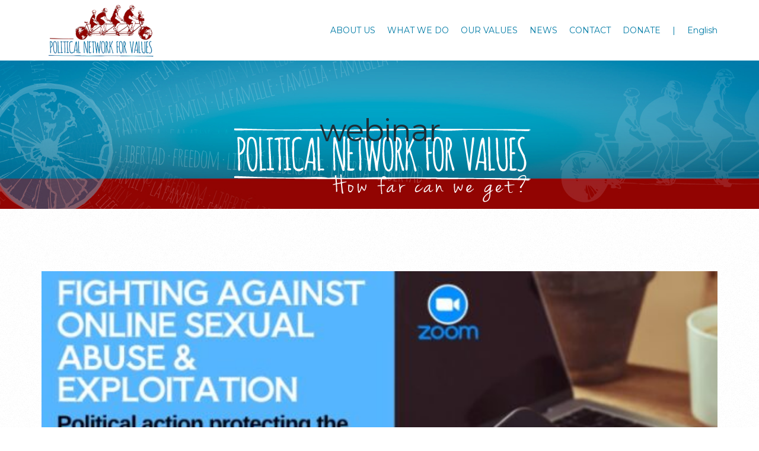

--- FILE ---
content_type: text/html; charset=UTF-8
request_url: https://politicalnetworkforvalues.org/en/tag/webinar-en/
body_size: 19990
content:
<!doctype html>
<html lang="en-US" >
<head>
	<meta charset="UTF-8">
	<link rel="profile" href="https://gmpg.org/xfn/11">
	<link rel="pingback" href="https://politicalnetworkforvalues.org/xmlrpc.php">
	<meta name="viewport" content="width=device-width, initial-scale=1">
	<title>webinar &#8211; Political Network for Values</title>
<meta name='robots' content='max-image-preview:large' />
	<style>img:is([sizes="auto" i], [sizes^="auto," i]) { contain-intrinsic-size: 3000px 1500px }</style>
	<link rel="alternate" hreflang="en" href="https://politicalnetworkforvalues.org/en/tag/webinar-en/" />
<link rel='dns-prefetch' href='//js.stripe.com' />
<link rel='dns-prefetch' href='//fonts.googleapis.com' />
<link rel="alternate" type="application/rss+xml" title="Political Network for Values &raquo; Feed" href="https://politicalnetworkforvalues.org/en/feed/" />
<link rel="alternate" type="application/rss+xml" title="Political Network for Values &raquo; Comments Feed" href="https://politicalnetworkforvalues.org/en/comments/feed/" />
<link rel="alternate" type="application/rss+xml" title="Political Network for Values &raquo; webinar Tag Feed" href="https://politicalnetworkforvalues.org/en/tag/webinar-en/feed/" />
<script>
window._wpemojiSettings = {"baseUrl":"https:\/\/s.w.org\/images\/core\/emoji\/15.0.3\/72x72\/","ext":".png","svgUrl":"https:\/\/s.w.org\/images\/core\/emoji\/15.0.3\/svg\/","svgExt":".svg","source":{"concatemoji":"https:\/\/politicalnetworkforvalues.org\/wp-includes\/js\/wp-emoji-release.min.js?ver=6.7.2"}};
/*! This file is auto-generated */
!function(i,n){var o,s,e;function c(e){try{var t={supportTests:e,timestamp:(new Date).valueOf()};sessionStorage.setItem(o,JSON.stringify(t))}catch(e){}}function p(e,t,n){e.clearRect(0,0,e.canvas.width,e.canvas.height),e.fillText(t,0,0);var t=new Uint32Array(e.getImageData(0,0,e.canvas.width,e.canvas.height).data),r=(e.clearRect(0,0,e.canvas.width,e.canvas.height),e.fillText(n,0,0),new Uint32Array(e.getImageData(0,0,e.canvas.width,e.canvas.height).data));return t.every(function(e,t){return e===r[t]})}function u(e,t,n){switch(t){case"flag":return n(e,"\ud83c\udff3\ufe0f\u200d\u26a7\ufe0f","\ud83c\udff3\ufe0f\u200b\u26a7\ufe0f")?!1:!n(e,"\ud83c\uddfa\ud83c\uddf3","\ud83c\uddfa\u200b\ud83c\uddf3")&&!n(e,"\ud83c\udff4\udb40\udc67\udb40\udc62\udb40\udc65\udb40\udc6e\udb40\udc67\udb40\udc7f","\ud83c\udff4\u200b\udb40\udc67\u200b\udb40\udc62\u200b\udb40\udc65\u200b\udb40\udc6e\u200b\udb40\udc67\u200b\udb40\udc7f");case"emoji":return!n(e,"\ud83d\udc26\u200d\u2b1b","\ud83d\udc26\u200b\u2b1b")}return!1}function f(e,t,n){var r="undefined"!=typeof WorkerGlobalScope&&self instanceof WorkerGlobalScope?new OffscreenCanvas(300,150):i.createElement("canvas"),a=r.getContext("2d",{willReadFrequently:!0}),o=(a.textBaseline="top",a.font="600 32px Arial",{});return e.forEach(function(e){o[e]=t(a,e,n)}),o}function t(e){var t=i.createElement("script");t.src=e,t.defer=!0,i.head.appendChild(t)}"undefined"!=typeof Promise&&(o="wpEmojiSettingsSupports",s=["flag","emoji"],n.supports={everything:!0,everythingExceptFlag:!0},e=new Promise(function(e){i.addEventListener("DOMContentLoaded",e,{once:!0})}),new Promise(function(t){var n=function(){try{var e=JSON.parse(sessionStorage.getItem(o));if("object"==typeof e&&"number"==typeof e.timestamp&&(new Date).valueOf()<e.timestamp+604800&&"object"==typeof e.supportTests)return e.supportTests}catch(e){}return null}();if(!n){if("undefined"!=typeof Worker&&"undefined"!=typeof OffscreenCanvas&&"undefined"!=typeof URL&&URL.createObjectURL&&"undefined"!=typeof Blob)try{var e="postMessage("+f.toString()+"("+[JSON.stringify(s),u.toString(),p.toString()].join(",")+"));",r=new Blob([e],{type:"text/javascript"}),a=new Worker(URL.createObjectURL(r),{name:"wpTestEmojiSupports"});return void(a.onmessage=function(e){c(n=e.data),a.terminate(),t(n)})}catch(e){}c(n=f(s,u,p))}t(n)}).then(function(e){for(var t in e)n.supports[t]=e[t],n.supports.everything=n.supports.everything&&n.supports[t],"flag"!==t&&(n.supports.everythingExceptFlag=n.supports.everythingExceptFlag&&n.supports[t]);n.supports.everythingExceptFlag=n.supports.everythingExceptFlag&&!n.supports.flag,n.DOMReady=!1,n.readyCallback=function(){n.DOMReady=!0}}).then(function(){return e}).then(function(){var e;n.supports.everything||(n.readyCallback(),(e=n.source||{}).concatemoji?t(e.concatemoji):e.wpemoji&&e.twemoji&&(t(e.twemoji),t(e.wpemoji)))}))}((window,document),window._wpemojiSettings);
</script>
<link rel='stylesheet' id='givewp-campaign-blocks-fonts-css' href='https://fonts.googleapis.com/css2?family=Inter%3Awght%40400%3B500%3B600%3B700&#038;display=swap&#038;ver=6.7.2' media='all' />
<style id='wp-emoji-styles-inline-css'>

	img.wp-smiley, img.emoji {
		display: inline !important;
		border: none !important;
		box-shadow: none !important;
		height: 1em !important;
		width: 1em !important;
		margin: 0 0.07em !important;
		vertical-align: -0.1em !important;
		background: none !important;
		padding: 0 !important;
	}
</style>
<style id='wp-block-library-inline-css'>
:root{--wp-admin-theme-color:#007cba;--wp-admin-theme-color--rgb:0,124,186;--wp-admin-theme-color-darker-10:#006ba1;--wp-admin-theme-color-darker-10--rgb:0,107,161;--wp-admin-theme-color-darker-20:#005a87;--wp-admin-theme-color-darker-20--rgb:0,90,135;--wp-admin-border-width-focus:2px;--wp-block-synced-color:#7a00df;--wp-block-synced-color--rgb:122,0,223;--wp-bound-block-color:var(--wp-block-synced-color)}@media (min-resolution:192dpi){:root{--wp-admin-border-width-focus:1.5px}}.wp-element-button{cursor:pointer}:root{--wp--preset--font-size--normal:16px;--wp--preset--font-size--huge:42px}:root .has-very-light-gray-background-color{background-color:#eee}:root .has-very-dark-gray-background-color{background-color:#313131}:root .has-very-light-gray-color{color:#eee}:root .has-very-dark-gray-color{color:#313131}:root .has-vivid-green-cyan-to-vivid-cyan-blue-gradient-background{background:linear-gradient(135deg,#00d084,#0693e3)}:root .has-purple-crush-gradient-background{background:linear-gradient(135deg,#34e2e4,#4721fb 50%,#ab1dfe)}:root .has-hazy-dawn-gradient-background{background:linear-gradient(135deg,#faaca8,#dad0ec)}:root .has-subdued-olive-gradient-background{background:linear-gradient(135deg,#fafae1,#67a671)}:root .has-atomic-cream-gradient-background{background:linear-gradient(135deg,#fdd79a,#004a59)}:root .has-nightshade-gradient-background{background:linear-gradient(135deg,#330968,#31cdcf)}:root .has-midnight-gradient-background{background:linear-gradient(135deg,#020381,#2874fc)}.has-regular-font-size{font-size:1em}.has-larger-font-size{font-size:2.625em}.has-normal-font-size{font-size:var(--wp--preset--font-size--normal)}.has-huge-font-size{font-size:var(--wp--preset--font-size--huge)}.has-text-align-center{text-align:center}.has-text-align-left{text-align:left}.has-text-align-right{text-align:right}#end-resizable-editor-section{display:none}.aligncenter{clear:both}.items-justified-left{justify-content:flex-start}.items-justified-center{justify-content:center}.items-justified-right{justify-content:flex-end}.items-justified-space-between{justify-content:space-between}.screen-reader-text{border:0;clip:rect(1px,1px,1px,1px);clip-path:inset(50%);height:1px;margin:-1px;overflow:hidden;padding:0;position:absolute;width:1px;word-wrap:normal!important}.screen-reader-text:focus{background-color:#ddd;clip:auto!important;clip-path:none;color:#444;display:block;font-size:1em;height:auto;left:5px;line-height:normal;padding:15px 23px 14px;text-decoration:none;top:5px;width:auto;z-index:100000}html :where(.has-border-color){border-style:solid}html :where([style*=border-top-color]){border-top-style:solid}html :where([style*=border-right-color]){border-right-style:solid}html :where([style*=border-bottom-color]){border-bottom-style:solid}html :where([style*=border-left-color]){border-left-style:solid}html :where([style*=border-width]){border-style:solid}html :where([style*=border-top-width]){border-top-style:solid}html :where([style*=border-right-width]){border-right-style:solid}html :where([style*=border-bottom-width]){border-bottom-style:solid}html :where([style*=border-left-width]){border-left-style:solid}html :where(img[class*=wp-image-]){height:auto;max-width:100%}:where(figure){margin:0 0 1em}html :where(.is-position-sticky){--wp-admin--admin-bar--position-offset:var(--wp-admin--admin-bar--height,0px)}@media screen and (max-width:600px){html :where(.is-position-sticky){--wp-admin--admin-bar--position-offset:0px}}
</style>
<style id='classic-theme-styles-inline-css'>
/*! This file is auto-generated */
.wp-block-button__link{color:#fff;background-color:#32373c;border-radius:9999px;box-shadow:none;text-decoration:none;padding:calc(.667em + 2px) calc(1.333em + 2px);font-size:1.125em}.wp-block-file__button{background:#32373c;color:#fff;text-decoration:none}
</style>
<style id='global-styles-inline-css'>
:root{--wp--preset--aspect-ratio--square: 1;--wp--preset--aspect-ratio--4-3: 4/3;--wp--preset--aspect-ratio--3-4: 3/4;--wp--preset--aspect-ratio--3-2: 3/2;--wp--preset--aspect-ratio--2-3: 2/3;--wp--preset--aspect-ratio--16-9: 16/9;--wp--preset--aspect-ratio--9-16: 9/16;--wp--preset--color--black: #000000;--wp--preset--color--cyan-bluish-gray: #abb8c3;--wp--preset--color--white: #ffffff;--wp--preset--color--pale-pink: #f78da7;--wp--preset--color--vivid-red: #cf2e2e;--wp--preset--color--luminous-vivid-orange: #ff6900;--wp--preset--color--luminous-vivid-amber: #fcb900;--wp--preset--color--light-green-cyan: #7bdcb5;--wp--preset--color--vivid-green-cyan: #00d084;--wp--preset--color--pale-cyan-blue: #8ed1fc;--wp--preset--color--vivid-cyan-blue: #0693e3;--wp--preset--color--vivid-purple: #9b51e0;--wp--preset--gradient--vivid-cyan-blue-to-vivid-purple: linear-gradient(135deg,rgba(6,147,227,1) 0%,rgb(155,81,224) 100%);--wp--preset--gradient--light-green-cyan-to-vivid-green-cyan: linear-gradient(135deg,rgb(122,220,180) 0%,rgb(0,208,130) 100%);--wp--preset--gradient--luminous-vivid-amber-to-luminous-vivid-orange: linear-gradient(135deg,rgba(252,185,0,1) 0%,rgba(255,105,0,1) 100%);--wp--preset--gradient--luminous-vivid-orange-to-vivid-red: linear-gradient(135deg,rgba(255,105,0,1) 0%,rgb(207,46,46) 100%);--wp--preset--gradient--very-light-gray-to-cyan-bluish-gray: linear-gradient(135deg,rgb(238,238,238) 0%,rgb(169,184,195) 100%);--wp--preset--gradient--cool-to-warm-spectrum: linear-gradient(135deg,rgb(74,234,220) 0%,rgb(151,120,209) 20%,rgb(207,42,186) 40%,rgb(238,44,130) 60%,rgb(251,105,98) 80%,rgb(254,248,76) 100%);--wp--preset--gradient--blush-light-purple: linear-gradient(135deg,rgb(255,206,236) 0%,rgb(152,150,240) 100%);--wp--preset--gradient--blush-bordeaux: linear-gradient(135deg,rgb(254,205,165) 0%,rgb(254,45,45) 50%,rgb(107,0,62) 100%);--wp--preset--gradient--luminous-dusk: linear-gradient(135deg,rgb(255,203,112) 0%,rgb(199,81,192) 50%,rgb(65,88,208) 100%);--wp--preset--gradient--pale-ocean: linear-gradient(135deg,rgb(255,245,203) 0%,rgb(182,227,212) 50%,rgb(51,167,181) 100%);--wp--preset--gradient--electric-grass: linear-gradient(135deg,rgb(202,248,128) 0%,rgb(113,206,126) 100%);--wp--preset--gradient--midnight: linear-gradient(135deg,rgb(2,3,129) 0%,rgb(40,116,252) 100%);--wp--preset--font-size--small: 13px;--wp--preset--font-size--medium: 20px;--wp--preset--font-size--large: 36px;--wp--preset--font-size--x-large: 42px;--wp--preset--spacing--20: 0.44rem;--wp--preset--spacing--30: 0.67rem;--wp--preset--spacing--40: 1rem;--wp--preset--spacing--50: 1.5rem;--wp--preset--spacing--60: 2.25rem;--wp--preset--spacing--70: 3.38rem;--wp--preset--spacing--80: 5.06rem;--wp--preset--shadow--natural: 6px 6px 9px rgba(0, 0, 0, 0.2);--wp--preset--shadow--deep: 12px 12px 50px rgba(0, 0, 0, 0.4);--wp--preset--shadow--sharp: 6px 6px 0px rgba(0, 0, 0, 0.2);--wp--preset--shadow--outlined: 6px 6px 0px -3px rgba(255, 255, 255, 1), 6px 6px rgba(0, 0, 0, 1);--wp--preset--shadow--crisp: 6px 6px 0px rgba(0, 0, 0, 1);}:where(.is-layout-flex){gap: 0.5em;}:where(.is-layout-grid){gap: 0.5em;}body .is-layout-flex{display: flex;}.is-layout-flex{flex-wrap: wrap;align-items: center;}.is-layout-flex > :is(*, div){margin: 0;}body .is-layout-grid{display: grid;}.is-layout-grid > :is(*, div){margin: 0;}:where(.wp-block-columns.is-layout-flex){gap: 2em;}:where(.wp-block-columns.is-layout-grid){gap: 2em;}:where(.wp-block-post-template.is-layout-flex){gap: 1.25em;}:where(.wp-block-post-template.is-layout-grid){gap: 1.25em;}.has-black-color{color: var(--wp--preset--color--black) !important;}.has-cyan-bluish-gray-color{color: var(--wp--preset--color--cyan-bluish-gray) !important;}.has-white-color{color: var(--wp--preset--color--white) !important;}.has-pale-pink-color{color: var(--wp--preset--color--pale-pink) !important;}.has-vivid-red-color{color: var(--wp--preset--color--vivid-red) !important;}.has-luminous-vivid-orange-color{color: var(--wp--preset--color--luminous-vivid-orange) !important;}.has-luminous-vivid-amber-color{color: var(--wp--preset--color--luminous-vivid-amber) !important;}.has-light-green-cyan-color{color: var(--wp--preset--color--light-green-cyan) !important;}.has-vivid-green-cyan-color{color: var(--wp--preset--color--vivid-green-cyan) !important;}.has-pale-cyan-blue-color{color: var(--wp--preset--color--pale-cyan-blue) !important;}.has-vivid-cyan-blue-color{color: var(--wp--preset--color--vivid-cyan-blue) !important;}.has-vivid-purple-color{color: var(--wp--preset--color--vivid-purple) !important;}.has-black-background-color{background-color: var(--wp--preset--color--black) !important;}.has-cyan-bluish-gray-background-color{background-color: var(--wp--preset--color--cyan-bluish-gray) !important;}.has-white-background-color{background-color: var(--wp--preset--color--white) !important;}.has-pale-pink-background-color{background-color: var(--wp--preset--color--pale-pink) !important;}.has-vivid-red-background-color{background-color: var(--wp--preset--color--vivid-red) !important;}.has-luminous-vivid-orange-background-color{background-color: var(--wp--preset--color--luminous-vivid-orange) !important;}.has-luminous-vivid-amber-background-color{background-color: var(--wp--preset--color--luminous-vivid-amber) !important;}.has-light-green-cyan-background-color{background-color: var(--wp--preset--color--light-green-cyan) !important;}.has-vivid-green-cyan-background-color{background-color: var(--wp--preset--color--vivid-green-cyan) !important;}.has-pale-cyan-blue-background-color{background-color: var(--wp--preset--color--pale-cyan-blue) !important;}.has-vivid-cyan-blue-background-color{background-color: var(--wp--preset--color--vivid-cyan-blue) !important;}.has-vivid-purple-background-color{background-color: var(--wp--preset--color--vivid-purple) !important;}.has-black-border-color{border-color: var(--wp--preset--color--black) !important;}.has-cyan-bluish-gray-border-color{border-color: var(--wp--preset--color--cyan-bluish-gray) !important;}.has-white-border-color{border-color: var(--wp--preset--color--white) !important;}.has-pale-pink-border-color{border-color: var(--wp--preset--color--pale-pink) !important;}.has-vivid-red-border-color{border-color: var(--wp--preset--color--vivid-red) !important;}.has-luminous-vivid-orange-border-color{border-color: var(--wp--preset--color--luminous-vivid-orange) !important;}.has-luminous-vivid-amber-border-color{border-color: var(--wp--preset--color--luminous-vivid-amber) !important;}.has-light-green-cyan-border-color{border-color: var(--wp--preset--color--light-green-cyan) !important;}.has-vivid-green-cyan-border-color{border-color: var(--wp--preset--color--vivid-green-cyan) !important;}.has-pale-cyan-blue-border-color{border-color: var(--wp--preset--color--pale-cyan-blue) !important;}.has-vivid-cyan-blue-border-color{border-color: var(--wp--preset--color--vivid-cyan-blue) !important;}.has-vivid-purple-border-color{border-color: var(--wp--preset--color--vivid-purple) !important;}.has-vivid-cyan-blue-to-vivid-purple-gradient-background{background: var(--wp--preset--gradient--vivid-cyan-blue-to-vivid-purple) !important;}.has-light-green-cyan-to-vivid-green-cyan-gradient-background{background: var(--wp--preset--gradient--light-green-cyan-to-vivid-green-cyan) !important;}.has-luminous-vivid-amber-to-luminous-vivid-orange-gradient-background{background: var(--wp--preset--gradient--luminous-vivid-amber-to-luminous-vivid-orange) !important;}.has-luminous-vivid-orange-to-vivid-red-gradient-background{background: var(--wp--preset--gradient--luminous-vivid-orange-to-vivid-red) !important;}.has-very-light-gray-to-cyan-bluish-gray-gradient-background{background: var(--wp--preset--gradient--very-light-gray-to-cyan-bluish-gray) !important;}.has-cool-to-warm-spectrum-gradient-background{background: var(--wp--preset--gradient--cool-to-warm-spectrum) !important;}.has-blush-light-purple-gradient-background{background: var(--wp--preset--gradient--blush-light-purple) !important;}.has-blush-bordeaux-gradient-background{background: var(--wp--preset--gradient--blush-bordeaux) !important;}.has-luminous-dusk-gradient-background{background: var(--wp--preset--gradient--luminous-dusk) !important;}.has-pale-ocean-gradient-background{background: var(--wp--preset--gradient--pale-ocean) !important;}.has-electric-grass-gradient-background{background: var(--wp--preset--gradient--electric-grass) !important;}.has-midnight-gradient-background{background: var(--wp--preset--gradient--midnight) !important;}.has-small-font-size{font-size: var(--wp--preset--font-size--small) !important;}.has-medium-font-size{font-size: var(--wp--preset--font-size--medium) !important;}.has-large-font-size{font-size: var(--wp--preset--font-size--large) !important;}.has-x-large-font-size{font-size: var(--wp--preset--font-size--x-large) !important;}button.give-donation-level-btn {
  background: #7c0c02; 
  
}
button.give-donation-level-btn:hover {
  background: #0000;
  color: #000000;
}

button.give-btn.give-btn-modal {
  background: #7c0c02; 
  align-content: center;
}

button.give-btn.give-btn-modal:hover {
 background: #0000;
  color: #000000;
}

form div label {
  color: #7c0c02
}

a.brz-a.brz-btn.brz-css-smawv.brz-css-ijpcn {
   background: #7c0c02;
    align-content: center;
    font-size: 15px;
    border-radius: 15px;
    color: white;
}

button.give-btn.give-btn-modal {
  
  padding-top: 20px;
  padding-bottom: 20px;
  padding-right: 20px;
  padding-left: 20px;
	border-radius: 15px;
	font-size: 15px;
	color: white;  
}

a.brz-a.brz-btn.brz-css-lzlju.brz-css-ycpax {
  border-radius: 15px;
}

</style>
<link rel='stylesheet' id='rs-plugin-settings-css' href='https://politicalnetworkforvalues.org/wp-content/plugins/revslider/public/assets/css/settings.css?ver=5.4.8.2' media='all' />
<style id='rs-plugin-settings-inline-css'>
#rs-demo-id {}
</style>
<link rel='stylesheet' id='give-styles-css' href='https://politicalnetworkforvalues.org/wp-content/plugins/give/build/assets/dist/css/give.css?ver=4.13.2' media='all' />
<link rel='stylesheet' id='give-donation-summary-style-frontend-css' href='https://politicalnetworkforvalues.org/wp-content/plugins/give/build/assets/dist/css/give-donation-summary.css?ver=4.13.2' media='all' />
<link rel='stylesheet' id='givewp-design-system-foundation-css' href='https://politicalnetworkforvalues.org/wp-content/plugins/give/build/assets/dist/css/design-system/foundation.css?ver=1.2.0' media='all' />
<link rel='stylesheet' id='give_ffm_frontend_styles-css' href='https://politicalnetworkforvalues.org/wp-content/plugins/give-form-field-manager/assets/dist/css/give-ffm-frontend.css?ver=3.2.1' media='all' />
<link rel='stylesheet' id='give_ffm_datepicker_styles-css' href='https://politicalnetworkforvalues.org/wp-content/plugins/give-form-field-manager/assets/dist/css/give-ffm-datepicker.css?ver=3.2.1' media='all' />
<link rel='stylesheet' id='wpml-legacy-dropdown-0-css' href='https://politicalnetworkforvalues.org/wp-content/plugins/sitepress-multilingual-cms/templates/language-switchers/legacy-dropdown/style.min.css?ver=1' media='all' />
<style id='wpml-legacy-dropdown-0-inline-css'>
.wpml-ls-statics-shortcode_actions, .wpml-ls-statics-shortcode_actions .wpml-ls-sub-menu, .wpml-ls-statics-shortcode_actions a {border-color:#cdcdcd;}.wpml-ls-statics-shortcode_actions a, .wpml-ls-statics-shortcode_actions .wpml-ls-sub-menu a, .wpml-ls-statics-shortcode_actions .wpml-ls-sub-menu a:link, .wpml-ls-statics-shortcode_actions li:not(.wpml-ls-current-language) .wpml-ls-link, .wpml-ls-statics-shortcode_actions li:not(.wpml-ls-current-language) .wpml-ls-link:link {color:#444444;background-color:#ffffff;}.wpml-ls-statics-shortcode_actions .wpml-ls-sub-menu a:hover,.wpml-ls-statics-shortcode_actions .wpml-ls-sub-menu a:focus, .wpml-ls-statics-shortcode_actions .wpml-ls-sub-menu a:link:hover, .wpml-ls-statics-shortcode_actions .wpml-ls-sub-menu a:link:focus {color:#000000;background-color:#eeeeee;}.wpml-ls-statics-shortcode_actions .wpml-ls-current-language > a {color:#444444;background-color:#ffffff;}.wpml-ls-statics-shortcode_actions .wpml-ls-current-language:hover>a, .wpml-ls-statics-shortcode_actions .wpml-ls-current-language>a:focus {color:#000000;background-color:#eeeeee;}
</style>
<link rel='stylesheet' id='wpml-menu-item-0-css' href='https://politicalnetworkforvalues.org/wp-content/plugins/sitepress-multilingual-cms/templates/language-switchers/menu-item/style.min.css?ver=1' media='all' />
<link rel='stylesheet' id='give-currency-switcher-style-css' href='https://politicalnetworkforvalues.org/wp-content/plugins/give-currency-switcher/assets/css/give-currency-switcher-frontend.min.css?ver=2.2.2' media='all' />
<link rel='stylesheet' id='give_recurring_css-css' href='https://politicalnetworkforvalues.org/wp-content/plugins/give-recurring/assets/css/give-recurring.min.css?ver=2.16.0' media='all' />
<link rel='stylesheet' id='parent-style-css' href='https://politicalnetworkforvalues.org/wp-content/themes/philanthropy-parent/style.css?ver=6.7.2' media='all' />
<link rel='stylesheet' id='font-awesome-css' href='https://politicalnetworkforvalues.org/wp-content/plugins/unyson/framework/static/libs/font-awesome/css/font-awesome.min.css?ver=2.7.31' media='all' />
<link rel='stylesheet' id='bootstrap-css' href='https://politicalnetworkforvalues.org/wp-content/themes/philanthropy-parent/css/bootstrap.css?ver=2.0.19' media='all' />
<link rel='stylesheet' id='fw-mmenu-css' href='https://politicalnetworkforvalues.org/wp-content/themes/philanthropy-parent/css/jquery.mmenu.all.css?ver=2.0.19' media='all' />
<link rel='stylesheet' id='the-core-style-css' href='https://politicalnetworkforvalues.org/wp-content/uploads/the-core-style.css?ver=1740282112' media='all' />
<link rel='stylesheet' id='fw-theme-style-css' href='https://politicalnetworkforvalues.org/wp-content/themes/philanthropy-child/style.css?ver=2.0.19' media='all' />
<link rel='stylesheet' id='prettyPhoto-css' href='https://politicalnetworkforvalues.org/wp-content/themes/philanthropy-parent/css/prettyPhoto.css?ver=2.0.19' media='all' />
<link rel='stylesheet' id='animate-css' href='https://politicalnetworkforvalues.org/wp-content/themes/philanthropy-parent/css/animate.css?ver=2.0.19' media='all' />
<link rel='stylesheet' id='um_modal-css' href='https://politicalnetworkforvalues.org/wp-content/plugins/ultimate-member/assets/css/um-modal.min.css?ver=2.11.1' media='all' />
<link rel='stylesheet' id='um_ui-css' href='https://politicalnetworkforvalues.org/wp-content/plugins/ultimate-member/assets/libs/jquery-ui/jquery-ui.min.css?ver=1.13.2' media='all' />
<link rel='stylesheet' id='um_tipsy-css' href='https://politicalnetworkforvalues.org/wp-content/plugins/ultimate-member/assets/libs/tipsy/tipsy.min.css?ver=1.0.0a' media='all' />
<link rel='stylesheet' id='um_raty-css' href='https://politicalnetworkforvalues.org/wp-content/plugins/ultimate-member/assets/libs/raty/um-raty.min.css?ver=2.6.0' media='all' />
<link rel='stylesheet' id='select2-css' href='https://politicalnetworkforvalues.org/wp-content/plugins/ultimate-member/assets/libs/select2/select2.min.css?ver=4.0.13' media='all' />
<link rel='stylesheet' id='um_fileupload-css' href='https://politicalnetworkforvalues.org/wp-content/plugins/ultimate-member/assets/css/um-fileupload.min.css?ver=2.11.1' media='all' />
<link rel='stylesheet' id='um_confirm-css' href='https://politicalnetworkforvalues.org/wp-content/plugins/ultimate-member/assets/libs/um-confirm/um-confirm.min.css?ver=1.0' media='all' />
<link rel='stylesheet' id='um_datetime-css' href='https://politicalnetworkforvalues.org/wp-content/plugins/ultimate-member/assets/libs/pickadate/default.min.css?ver=3.6.2' media='all' />
<link rel='stylesheet' id='um_datetime_date-css' href='https://politicalnetworkforvalues.org/wp-content/plugins/ultimate-member/assets/libs/pickadate/default.date.min.css?ver=3.6.2' media='all' />
<link rel='stylesheet' id='um_datetime_time-css' href='https://politicalnetworkforvalues.org/wp-content/plugins/ultimate-member/assets/libs/pickadate/default.time.min.css?ver=3.6.2' media='all' />
<link rel='stylesheet' id='um_fonticons_ii-css' href='https://politicalnetworkforvalues.org/wp-content/plugins/ultimate-member/assets/libs/legacy/fonticons/fonticons-ii.min.css?ver=2.11.1' media='all' />
<link rel='stylesheet' id='um_fonticons_fa-css' href='https://politicalnetworkforvalues.org/wp-content/plugins/ultimate-member/assets/libs/legacy/fonticons/fonticons-fa.min.css?ver=2.11.1' media='all' />
<link rel='stylesheet' id='um_fontawesome-css' href='https://politicalnetworkforvalues.org/wp-content/plugins/ultimate-member/assets/css/um-fontawesome.min.css?ver=6.5.2' media='all' />
<link rel='stylesheet' id='um_common-css' href='https://politicalnetworkforvalues.org/wp-content/plugins/ultimate-member/assets/css/common.min.css?ver=2.11.1' media='all' />
<link rel='stylesheet' id='um_responsive-css' href='https://politicalnetworkforvalues.org/wp-content/plugins/ultimate-member/assets/css/um-responsive.min.css?ver=2.11.1' media='all' />
<link rel='stylesheet' id='um_styles-css' href='https://politicalnetworkforvalues.org/wp-content/plugins/ultimate-member/assets/css/um-styles.min.css?ver=2.11.1' media='all' />
<link rel='stylesheet' id='um_crop-css' href='https://politicalnetworkforvalues.org/wp-content/plugins/ultimate-member/assets/libs/cropper/cropper.min.css?ver=1.6.1' media='all' />
<link rel='stylesheet' id='um_profile-css' href='https://politicalnetworkforvalues.org/wp-content/plugins/ultimate-member/assets/css/um-profile.min.css?ver=2.11.1' media='all' />
<link rel='stylesheet' id='um_account-css' href='https://politicalnetworkforvalues.org/wp-content/plugins/ultimate-member/assets/css/um-account.min.css?ver=2.11.1' media='all' />
<link rel='stylesheet' id='um_misc-css' href='https://politicalnetworkforvalues.org/wp-content/plugins/ultimate-member/assets/css/um-misc.min.css?ver=2.11.1' media='all' />
<link rel='stylesheet' id='um_default_css-css' href='https://politicalnetworkforvalues.org/wp-content/plugins/ultimate-member/assets/css/um-old-default.min.css?ver=2.11.1' media='all' />
<link rel='stylesheet' id='fw-googleFonts-css' href='https://fonts.googleapis.com/css?family=Lato%3A700italic%2C700%7CMontserrat%3Aregular&#038;subset=latin-ext%2Clatin&#038;ver=6.7.2' media='all' />
<script id="wpml-cookie-js-extra">
var wpml_cookies = {"wp-wpml_current_language":{"value":"en","expires":1,"path":"\/"}};
var wpml_cookies = {"wp-wpml_current_language":{"value":"en","expires":1,"path":"\/"}};
</script>
<script src="https://politicalnetworkforvalues.org/wp-content/plugins/sitepress-multilingual-cms/res/js/cookies/language-cookie.js?ver=486900" id="wpml-cookie-js" defer data-wp-strategy="defer"></script>
<script src="https://politicalnetworkforvalues.org/wp-includes/js/jquery/jquery.min.js?ver=3.7.1" id="jquery-core-js"></script>
<script src="https://politicalnetworkforvalues.org/wp-includes/js/jquery/jquery-migrate.min.js?ver=3.4.1" id="jquery-migrate-js"></script>
<script src="https://politicalnetworkforvalues.org/wp-includes/js/jquery/ui/core.min.js?ver=1.13.3" id="jquery-ui-core-js"></script>
<script src="https://politicalnetworkforvalues.org/wp-includes/js/jquery/ui/datepicker.min.js?ver=1.13.3" id="jquery-ui-datepicker-js"></script>
<script id="jquery-ui-datepicker-js-after">
jQuery(function(jQuery){jQuery.datepicker.setDefaults({"closeText":"Close","currentText":"Today","monthNames":["January","February","March","April","May","June","July","August","September","October","November","December"],"monthNamesShort":["Jan","Feb","Mar","Apr","May","Jun","Jul","Aug","Sep","Oct","Nov","Dec"],"nextText":"Next","prevText":"Previous","dayNames":["Sunday","Monday","Tuesday","Wednesday","Thursday","Friday","Saturday"],"dayNamesShort":["Sun","Mon","Tue","Wed","Thu","Fri","Sat"],"dayNamesMin":["S","M","T","W","T","F","S"],"dateFormat":"d MM yy","firstDay":1,"isRTL":false});});
</script>
<script src="https://politicalnetworkforvalues.org/wp-includes/js/jquery/ui/mouse.min.js?ver=1.13.3" id="jquery-ui-mouse-js"></script>
<script src="https://politicalnetworkforvalues.org/wp-includes/js/jquery/ui/slider.min.js?ver=1.13.3" id="jquery-ui-slider-js"></script>
<script src="https://politicalnetworkforvalues.org/wp-includes/js/clipboard.min.js?ver=2.0.11" id="clipboard-js"></script>
<script src="https://politicalnetworkforvalues.org/wp-includes/js/plupload/moxie.min.js?ver=1.3.5" id="moxiejs-js"></script>
<script src="https://politicalnetworkforvalues.org/wp-includes/js/plupload/plupload.min.js?ver=2.1.9" id="plupload-js"></script>
<script src="https://politicalnetworkforvalues.org/wp-includes/js/underscore.min.js?ver=1.13.7" id="underscore-js"></script>
<script src="https://politicalnetworkforvalues.org/wp-includes/js/dist/dom-ready.min.js?ver=f77871ff7694fffea381" id="wp-dom-ready-js"></script>
<script src="https://politicalnetworkforvalues.org/wp-includes/js/dist/hooks.min.js?ver=4d63a3d491d11ffd8ac6" id="wp-hooks-js"></script>
<script src="https://politicalnetworkforvalues.org/wp-includes/js/dist/i18n.min.js?ver=5e580eb46a90c2b997e6" id="wp-i18n-js"></script>
<script id="wp-i18n-js-after">
wp.i18n.setLocaleData( { 'text direction\u0004ltr': [ 'ltr' ] } );
</script>
<script src="https://politicalnetworkforvalues.org/wp-includes/js/dist/a11y.min.js?ver=3156534cc54473497e14" id="wp-a11y-js"></script>
<script id="plupload-handlers-js-extra">
var pluploadL10n = {"queue_limit_exceeded":"You have attempted to queue too many files.","file_exceeds_size_limit":"%s exceeds the maximum upload size for this site.","zero_byte_file":"This file is empty. Please try another.","invalid_filetype":"Sorry, you are not allowed to upload this file type.","not_an_image":"This file is not an image. Please try another.","image_memory_exceeded":"Memory exceeded. Please try another smaller file.","image_dimensions_exceeded":"This is larger than the maximum size. Please try another.","default_error":"An error occurred in the upload. Please try again later.","missing_upload_url":"There was a configuration error. Please contact the server administrator.","upload_limit_exceeded":"You may only upload 1 file.","http_error":"Unexpected response from the server. The file may have been uploaded successfully. Check in the Media Library or reload the page.","http_error_image":"The server cannot process the image. This can happen if the server is busy or does not have enough resources to complete the task. Uploading a smaller image may help. Suggested maximum size is 2560 pixels.","upload_failed":"Upload failed.","big_upload_failed":"Please try uploading this file with the %1$sbrowser uploader%2$s.","big_upload_queued":"%s exceeds the maximum upload size for the multi-file uploader when used in your browser.","io_error":"IO error.","security_error":"Security error.","file_cancelled":"File canceled.","upload_stopped":"Upload stopped.","dismiss":"Dismiss","crunching":"Crunching\u2026","deleted":"moved to the Trash.","error_uploading":"\u201c%s\u201d has failed to upload.","unsupported_image":"This image cannot be displayed in a web browser. For best results convert it to JPEG before uploading.","noneditable_image":"This image cannot be processed by the web server. Convert it to JPEG or PNG before uploading.","file_url_copied":"The file URL has been copied to your clipboard"};
</script>
<script src="https://politicalnetworkforvalues.org/wp-includes/js/plupload/handlers.min.js?ver=6.7.2" id="plupload-handlers-js"></script>
<script id="give_ffm_frontend-js-extra">
var give_ffm_frontend = {"ajaxurl":"https:\/\/politicalnetworkforvalues.org\/wp-admin\/admin-ajax.php","error_message":"Please complete all required fields","submit_button_text":"Donate Now","nonce":"cf3b01f639","confirmMsg":"Are you sure?","i18n":{"timepicker":{"choose_time":"Choose Time","time":"Time","hour":"Hour","minute":"Minute","second":"Second","done":"Done","now":"Now"},"repeater":{"max_rows":"You have added the maximum number of fields allowed."}},"plupload":{"url":"https:\/\/politicalnetworkforvalues.org\/wp-admin\/admin-ajax.php?nonce=7a4ccc5f23","flash_swf_url":"https:\/\/politicalnetworkforvalues.org\/wp-includes\/js\/plupload\/plupload.flash.swf","filters":[{"title":"Allowed Files","extensions":"*"}],"multipart":true,"urlstream_upload":true}};
</script>
<script src="https://politicalnetworkforvalues.org/wp-content/plugins/give-form-field-manager/assets/dist/js/give-ffm-frontend.js?ver=3.2.1" id="give_ffm_frontend-js"></script>
<script src="https://politicalnetworkforvalues.org/wp-content/plugins/revslider/public/assets/js/jquery.themepunch.tools.min.js?ver=5.4.8.2" id="tp-tools-js"></script>
<script src="https://politicalnetworkforvalues.org/wp-content/plugins/revslider/public/assets/js/jquery.themepunch.revolution.min.js?ver=5.4.8.2" id="revmin-js"></script>
<script id="give-stripe-js-js-extra">
var give_stripe_vars = {"zero_based_currency":"","zero_based_currencies_list":["JPY","KRW","CLP","ISK","BIF","DJF","GNF","KHR","KPW","LAK","LKR","MGA","MZN","VUV"],"sitename":"","checkoutBtnTitle":"Donate","publishable_key":"pk_live_SMtnnvlq4TpJelMdklNha8iD","checkout_image":"","checkout_address":"","checkout_processing_text":"Donation Processing...","give_version":"4.13.2","cc_fields_format":"multi","card_number_placeholder_text":"Card Number","card_cvc_placeholder_text":"CVC","donate_button_text":"Donate Now","element_font_styles":{"cssSrc":false},"element_base_styles":{"color":"#32325D","fontWeight":500,"fontSize":"16px","fontSmoothing":"antialiased","::placeholder":{"color":"#222222"},":-webkit-autofill":{"color":"#e39f48"}},"element_complete_styles":{},"element_empty_styles":{},"element_invalid_styles":{},"float_labels":"","base_country":"ES","preferred_locale":"en","stripe_card_update":"","stripe_becs_update":""};
</script>
<script src="https://js.stripe.com/v3/?ver=4.13.2" id="give-stripe-js-js"></script>
<script src="https://politicalnetworkforvalues.org/wp-content/plugins/give/build/assets/dist/js/give-stripe.js?ver=4.13.2" id="give-stripe-onpage-js-js"></script>
<script id="give-js-extra">
var give_global_vars = {"ajaxurl":"https:\/\/politicalnetworkforvalues.org\/wp-admin\/admin-ajax.php","checkout_nonce":"aa5e5c6fa4","currency":"USD","currency_sign":"$","currency_pos":"before","thousands_separator":".","decimal_separator":",","no_gateway":"Please select a payment method.","bad_minimum":"The minimum custom donation amount for this form is","bad_maximum":"The maximum custom donation amount for this form is","general_loading":"Loading...","purchase_loading":"Please Wait...","textForOverlayScreen":"<h3>Processing...<\/h3><p>This will only take a second!<\/p>","number_decimals":"2","is_test_mode":"","give_version":"4.13.2","magnific_options":{"main_class":"give-modal","close_on_bg_click":false},"form_translation":{"payment-mode":"Please select payment mode.","give_first":"Please enter your first name.","give_last":"Please enter your last name.","give_email":"Please enter a valid email address.","give_user_login":"Invalid email address or username.","give_user_pass":"Enter a password.","give_user_pass_confirm":"Enter the password confirmation.","give_agree_to_terms":"You must agree to the terms and conditions."},"confirm_email_sent_message":"Please check your email and click on the link to access your complete donation history.","ajax_vars":{"ajaxurl":"https:\/\/politicalnetworkforvalues.org\/wp-admin\/admin-ajax.php","ajaxNonce":"9b476ac11d","loading":"Loading","select_option":"Please select an option","default_gateway":"stripe","permalinks":"1","number_decimals":2},"cookie_hash":"f1664be168850889e2ef952898d09fe0","session_nonce_cookie_name":"wp-give_session_reset_nonce_f1664be168850889e2ef952898d09fe0","session_cookie_name":"wp-give_session_f1664be168850889e2ef952898d09fe0","delete_session_nonce_cookie":"0"};
var giveApiSettings = {"root":"https:\/\/politicalnetworkforvalues.org\/en\/wp-json\/give-api\/v2\/","rest_base":"give-api\/v2"};
</script>
<script src="https://politicalnetworkforvalues.org/wp-content/plugins/give/build/assets/dist/js/give.js?ver=8540f4f50a2032d9c5b5" id="give-js"></script>
<script src="https://politicalnetworkforvalues.org/wp-content/plugins/sitepress-multilingual-cms/templates/language-switchers/legacy-dropdown/script.min.js?ver=1" id="wpml-legacy-dropdown-0-js"></script>
<script id="give_recurring_script-js-extra">
var Give_Recurring_Vars = {"email_access":"1","pretty_intervals":{"1":"Every","2":"Every two","3":"Every three","4":"Every four","5":"Every five","6":"Every six"},"pretty_periods":{"day":"Daily","week":"Weekly","month":"Monthly","quarter":"Quarterly","half-year":"Semi-Annually","year":"Yearly"},"messages":{"daily_forbidden":"The selected payment method does not support daily recurring giving. Please select another payment method or supported giving frequency.","confirm_cancel":"Are you sure you want to cancel this subscription?"},"multi_level_message_pre_text":"You have chosen to donate"};
</script>
<script src="https://politicalnetworkforvalues.org/wp-content/plugins/give-recurring/assets/js/give-recurring.min.js?ver=2.16.0" id="give_recurring_script-js"></script>
<script src="https://politicalnetworkforvalues.org/wp-content/themes/philanthropy-parent/js/lib/modernizr.min.js?ver=2.0.19" id="modernizr-js"></script>
<script src="https://politicalnetworkforvalues.org/wp-content/themes/philanthropy-parent/js/lib/bootstrap.min.js?ver=2.0.19" id="bootstrap-js"></script>
<script src="https://politicalnetworkforvalues.org/wp-content/themes/philanthropy-parent/js/jquery.touchSwipe.min.js?ver=2.0.19" id="touchSwipe-js"></script>
<script src="https://politicalnetworkforvalues.org/wp-content/themes/philanthropy-parent/js/lib/html5shiv.js?ver=2.0.19" id="html5shiv-js"></script>
<script src="https://politicalnetworkforvalues.org/wp-content/themes/philanthropy-parent/js/lib/respond.min.js?ver=2.0.19" id="respond-js"></script>
<script src="https://politicalnetworkforvalues.org/wp-content/plugins/ultimate-member/assets/js/um-gdpr.min.js?ver=2.11.1" id="um-gdpr-js"></script>
<link rel="https://api.w.org/" href="https://politicalnetworkforvalues.org/en/wp-json/" /><link rel="alternate" title="JSON" type="application/json" href="https://politicalnetworkforvalues.org/en/wp-json/wp/v2/tags/119" /><link rel="EditURI" type="application/rsd+xml" title="RSD" href="https://politicalnetworkforvalues.org/xmlrpc.php?rsd" />
<meta name="generator" content="WordPress 6.7.2" />
<meta name="generator" content="WPML ver:4.8.6 stt:1,2;" />
<meta name="generator" content="Give v4.13.2" />
<meta name="generator" content="Powered by Slider Revolution 5.4.8.2 - responsive, Mobile-Friendly Slider Plugin for WordPress with comfortable drag and drop interface." />
<link rel="icon" href="https://politicalnetworkforvalues.org/wp-content/uploads/2019/04/favicon-pnfv-128x128px.jpg" sizes="32x32" />
<link rel="icon" href="https://politicalnetworkforvalues.org/wp-content/uploads/2019/04/favicon-pnfv-128x128px.jpg" sizes="192x192" />
<link rel="apple-touch-icon" href="https://politicalnetworkforvalues.org/wp-content/uploads/2019/04/favicon-pnfv-128x128px.jpg" />
<meta name="msapplication-TileImage" content="https://politicalnetworkforvalues.org/wp-content/uploads/2019/04/favicon-pnfv-128x128px.jpg" />
<script type="text/javascript">function setREVStartSize(e){									
						try{ e.c=jQuery(e.c);var i=jQuery(window).width(),t=9999,r=0,n=0,l=0,f=0,s=0,h=0;
							if(e.responsiveLevels&&(jQuery.each(e.responsiveLevels,function(e,f){f>i&&(t=r=f,l=e),i>f&&f>r&&(r=f,n=e)}),t>r&&(l=n)),f=e.gridheight[l]||e.gridheight[0]||e.gridheight,s=e.gridwidth[l]||e.gridwidth[0]||e.gridwidth,h=i/s,h=h>1?1:h,f=Math.round(h*f),"fullscreen"==e.sliderLayout){var u=(e.c.width(),jQuery(window).height());if(void 0!=e.fullScreenOffsetContainer){var c=e.fullScreenOffsetContainer.split(",");if (c) jQuery.each(c,function(e,i){u=jQuery(i).length>0?u-jQuery(i).outerHeight(!0):u}),e.fullScreenOffset.split("%").length>1&&void 0!=e.fullScreenOffset&&e.fullScreenOffset.length>0?u-=jQuery(window).height()*parseInt(e.fullScreenOffset,0)/100:void 0!=e.fullScreenOffset&&e.fullScreenOffset.length>0&&(u-=parseInt(e.fullScreenOffset,0))}f=u}else void 0!=e.minHeight&&f<e.minHeight&&(f=e.minHeight);e.c.closest(".rev_slider_wrapper").css({height:f})					
						}catch(d){console.log("Failure at Presize of Slider:"+d)}						
					};</script>
</head>
<body class="archive tag tag-webinar-en tag-119 wp-embed-responsive give-recurring fw-full fw-website-align-center fw-section-space-sm header-1 fw-top-bar-off fw-no-absolute-header fw-top-social-right  mobile-menu-item-align-left fw-mobile-menu-position-center fw-top-logo-left fw-logo-image fw-logo-retina fw-animation-mobile-off fw-search-filter-off" itemscope="itemscope" itemtype="https://schema.org/WebPage">
				<div id="page" class="hfeed site">
						<header class="fw-header" itemscope="itemscope" itemtype="https://schema.org/WPHeader">
		<div class="fw-header-main">
		<div class="fw-container">
			<a href="#mobile-menu" class="mmenu-link"><i class="fa fa-navicon"></i></a>
										<div class="fw-wrap-logo">
				
												<a href="https://politicalnetworkforvalues.org/en/" class="fw-site-logo">
								<img src="//politicalnetworkforvalues.org/wp-content/uploads/2019/04/LogoPNFV-2019.png" alt="Political Network for Values" />
							</a>
						
							</div>
									<div class="fw-nav-wrap" itemscope="itemscope" itemtype="https://schema.org/SiteNavigationElement" role="navigation">
				<nav id="fw-menu-primary" class="fw-site-navigation primary-navigation"><ul id="menu-main-menu" class="fw-nav-menu"><li id="menu-item-1987" class="menu-item menu-item-type-post_type menu-item-object-page menu-item-has-children menu-item-1987"><a href="https://politicalnetworkforvalues.org/en/who-we-are/" >ABOUT US</a>
<ul class="sub-menu">
	<li id="menu-item-2005" class="menu-item menu-item-type-post_type menu-item-object-page menu-item-2005"><a href="https://politicalnetworkforvalues.org/en/who-we-are/" >WHO WE ARE</a></li>
	<li id="menu-item-3983" class="menu-item menu-item-type-post_type menu-item-object-page menu-item-3983"><a href="https://politicalnetworkforvalues.org/en/who-we-are/council-of-experts/" >COUNCIL OF EXPERTS</a></li>
	<li id="menu-item-2007" class="menu-item menu-item-type-post_type menu-item-object-page menu-item-2007"><a href="https://politicalnetworkforvalues.org/en/who-we-are/youth-program/" >YOUTH PROGRAM</a></li>
	<li id="menu-item-2006" class="menu-item menu-item-type-post_type menu-item-object-page menu-item-2006"><a href="https://politicalnetworkforvalues.org/en/who-we-are/allied-networks/" >ALLIED NETWORKS</a></li>
</ul>
</li>
<li id="menu-item-1988" class="menu-item menu-item-type-post_type menu-item-object-page menu-item-has-children menu-item-1988"><a href="https://politicalnetworkforvalues.org/en/what-we-do/" >WHAT WE DO</a>
<ul class="sub-menu">
	<li id="menu-item-5046" class="menu-item menu-item-type-post_type menu-item-object-page menu-item-5046"><a href="https://politicalnetworkforvalues.org/en/what-we-do/transatlantic-summit/" >TRANSATLANTIC SUMMIT</a></li>
	<li id="menu-item-5047" class="menu-item menu-item-type-post_type menu-item-object-page menu-item-5047"><a href="https://politicalnetworkforvalues.org/en/what-we-do/transatlantic-webinars/" >TRANSATLANTICS WEBINARS</a></li>
	<li id="menu-item-26298" class="menu-item menu-item-type-post_type menu-item-object-page menu-item-26298"><a href="https://politicalnetworkforvalues.org/en/road-map/" >ROADMAPS</a></li>
</ul>
</li>
<li id="menu-item-1989" class="menu-item menu-item-type-post_type menu-item-object-page menu-item-1989"><a href="https://politicalnetworkforvalues.org/en/our-values/" >OUR VALUES</a></li>
<li id="menu-item-2100" class="menu-item menu-item-type-taxonomy menu-item-object-category menu-item-2100"><a href="https://politicalnetworkforvalues.org/en/category/news/" >NEWS</a></li>
<li id="menu-item-1991" class="menu-item menu-item-type-post_type menu-item-object-page menu-item-1991"><a href="https://politicalnetworkforvalues.org/en/contact/" >CONTACT</a></li>
<li id="menu-item-12818" class="menu-item menu-item-type-post_type menu-item-object-page menu-item-12818"><a href="https://politicalnetworkforvalues.org/en/donate/" >DONATE</a></li>
<li id="menu-item-2101" class="menu-item menu-item-type-custom menu-item-object-custom menu-item-2101"><a href="#" >|</a></li>
<li id="menu-item-wpml-ls-16-en" class="menu-item-language menu-item-language-current menu-item wpml-ls-slot-16 wpml-ls-item wpml-ls-item-en wpml-ls-current-language wpml-ls-menu-item wpml-ls-first-item wpml-ls-last-item menu-item-type-wpml_ls_menu_item menu-item-object-wpml_ls_menu_item menu-item-wpml-ls-16-en"><a href="https://politicalnetworkforvalues.org/en/tag/webinar-en/" role="menuitem" ><span class="wpml-ls-native" lang="en">English</span></a></li>
</ul></nav>			</div>
		</div>
	</div>
	</header>
<nav id="mobile-menu"><ul><li  class="menu-item menu-item-type-post_type menu-item-object-page menu-item-has-children"><a href="https://politicalnetworkforvalues.org/en/who-we-are/">ABOUT US</a><ul class="sub-menu">	<li  class="menu-item menu-item-type-post_type menu-item-object-page"><a href="https://politicalnetworkforvalues.org/en/who-we-are/">WHO WE ARE</a></li>	<li  class="menu-item menu-item-type-post_type menu-item-object-page"><a href="https://politicalnetworkforvalues.org/en/who-we-are/council-of-experts/">COUNCIL OF EXPERTS</a></li>	<li  class="menu-item menu-item-type-post_type menu-item-object-page"><a href="https://politicalnetworkforvalues.org/en/who-we-are/youth-program/">YOUTH PROGRAM</a></li>	<li  class="menu-item menu-item-type-post_type menu-item-object-page"><a href="https://politicalnetworkforvalues.org/en/who-we-are/allied-networks/">ALLIED NETWORKS</a></li></ul></li><li  class="menu-item menu-item-type-post_type menu-item-object-page menu-item-has-children"><a href="https://politicalnetworkforvalues.org/en/what-we-do/">WHAT WE DO</a><ul class="sub-menu">	<li  class="menu-item menu-item-type-post_type menu-item-object-page"><a href="https://politicalnetworkforvalues.org/en/what-we-do/transatlantic-summit/">TRANSATLANTIC SUMMIT</a></li>	<li  class="menu-item menu-item-type-post_type menu-item-object-page"><a href="https://politicalnetworkforvalues.org/en/what-we-do/transatlantic-webinars/">TRANSATLANTICS WEBINARS</a></li>	<li  class="menu-item menu-item-type-post_type menu-item-object-page"><a href="https://politicalnetworkforvalues.org/en/road-map/">ROADMAPS</a></li></ul></li><li  class="menu-item menu-item-type-post_type menu-item-object-page"><a href="https://politicalnetworkforvalues.org/en/our-values/">OUR VALUES</a></li><li  class="menu-item menu-item-type-taxonomy menu-item-object-category"><a href="https://politicalnetworkforvalues.org/en/category/news/">NEWS</a></li><li  class="menu-item menu-item-type-post_type menu-item-object-page"><a href="https://politicalnetworkforvalues.org/en/contact/">CONTACT</a></li><li  class="menu-item menu-item-type-post_type menu-item-object-page"><a href="https://politicalnetworkforvalues.org/en/donate/">DONATE</a></li><li  class="menu-item menu-item-type-custom menu-item-object-custom"><a href="#">|</a></li><li  class="menu-item-language menu-item-language-current menu-item wpml-ls-slot-16 wpml-ls-item wpml-ls-item-en wpml-ls-current-language wpml-ls-menu-item wpml-ls-first-item wpml-ls-last-item menu-item-type-wpml_ls_menu_item menu-item-object-wpml_ls_menu_item"><a href="https://politicalnetworkforvalues.org/en/tag/webinar-en/"><span class="wpml-ls-native" lang="en">English</span></a></li></ul></nav>						<div id="main" class="site-main">			<section class="fw-main-row-custom  fw-main-row-top fw-content-vertical-align-middle fw-section-height-custom fw-section-image fw-section-default-page post " style="background-image: url('//politicalnetworkforvalues.org/wp-content/uploads/2019/03/banner-sup-1920x250px.jpg');  height: 250px;">
								<div class="fw-container">
					<div class="fw-row">
						<div class="fw-col-sm-12" >
							<div class="fw-heading fw-heading-center">
								<h1 class="fw-special-title">webinar</h1>
															</div>
						</div>
					</div>
				</div>
			</section>
		<section class="fw-main-row " role="main" itemprop="mainEntity" itemscope="itemscope" itemtype="https://schema.org/Blog">
	<div class="fw-container">
		<div class="fw-row">

			<div class="fw-content-area col-md-12">
				<div class="fw-col-inner">
										<div class="postlist fw-letter-no-caps " >
						<article id="post-12977" class="post clearfix post-list-type-1 post-12977 type-post status-publish format-standard has-post-thumbnail hentry category-news tag-transatlantic-dialoges tag-webinar-en" itemscope="itemscope" itemtype="https://schema.org/BlogPosting" itemprop="blogPost">
			<div class="fw-post-image fw-block-image-parent    fw-overlay-1">
			<a href="https://politicalnetworkforvalues.org/en/2022/01/tansatlantic-dialoges-fighting-against-online-sexual-abuse-exploitation/" class="post-thumbnail fw-block-image-child fw-ratio-16-9 fw-ratio-container">
				<noscript itemscope itemtype="https://schema.org/ImageObject" itemprop="image"><img src="https://politicalnetworkforvalues.org/wp-content/uploads/2022/01/webinar-pnfv-270122-eng.jpg"  alt="webinar-pnfv-270122-eng" data-maxdpr="1.7" class="attachment-post-thumbnail lazyload" /><meta itemprop="url" content="https://politicalnetworkforvalues.org/wp-content/uploads/2022/01/webinar-pnfv-270122-eng.jpg"><meta itemprop="width" content="720"><meta itemprop="height" content="720"></noscript><img src="[data-uri]" data-sizes="auto" data-srcset="https://politicalnetworkforvalues.org/wp-content/uploads/2022/01/webinar-pnfv-270122-eng-614x346.jpg 614w, https://politicalnetworkforvalues.org/wp-content/uploads/2022/01/webinar-pnfv-270122-eng-295x166.jpg 295w, https://politicalnetworkforvalues.org/wp-content/uploads/2022/01/webinar-pnfv-270122-eng-590x332.jpg 590w"   alt="webinar-pnfv-270122-eng" data-maxdpr="1.7" class="attachment-post-thumbnail lazyload" />				<div class="fw-block-image-overlay">
					<div class="fw-itable">
						<div class="fw-icell">
							<i class="fw-icon-link"></i>
						</div>
					</div>
				</div>
			</a>
		</div>
	
	<header class="entry-header">
					<div class="wrap-entry-meta">
				<meta itemscope itemprop="mainEntityOfPage" itemType="https://schema.org/WebPage" itemid="https://google.com/article" content="" />
									<span class="entry-date">
						<a rel="bookmark" href="https://politicalnetworkforvalues.org/en/2022/01/tansatlantic-dialoges-fighting-against-online-sexual-abuse-exploitation/">
							<time itemprop="datePublished" datetime="2022-01-26T18:30:24+01:00">26 January 2022</time>
							<meta itemprop="dateModified" content="2022-01-27T17:08:50+01:00">
						</a>
					</span>
																			<span class="separator">&nbsp;|&nbsp;</span>
										<span itemscope="itemscope" itemtype="https://schema.org/Person" itemprop="author" class="author"> By <a rel="author" href="https://politicalnetworkforvalues.org/en/author/pnfv4l/"><span itemprop="name">Redacción</span></a></span>
					<span itemprop="publisher" itemtype="https://schema.org/Organization" itemscope="">
						<span itemprop="name" content="Political Network for Values"></span>
						<span itemprop="logo" itemscope itemtype="https://schema.org/ImageObject">
							<meta itemprop="url" content="https://politicalnetworkforvalues.org/wp-content/uploads/2019/04/LogoPNFV-2019.png">
						</span>
					</span>
											</div>
				<h2 class="entry-title" itemprop="headline">
						<a href="https://politicalnetworkforvalues.org/en/2022/01/tansatlantic-dialoges-fighting-against-online-sexual-abuse-exploitation/">Transatlantic dialoges: Fighting against online sexual abuse &#038; exploitation</a>
		</h2>
	</header>

	<div class="entry-content clearfix" itemprop="text">
		<p>Across the world, sex trafficking, child sexual abuse, and harms to mental and social development are being facilitated by online pornography platforms, with little intervention from legislators. This presentation not only reviews the multi-faceted harms of modern-day pornography to the children and adults who view it, but also to society at large. The webinar will [&hellip;]</p>
		<footer class="entry-meta clearfix">
					<a href="https://politicalnetworkforvalues.org/en/2022/01/tansatlantic-dialoges-fighting-against-online-sexual-abuse-exploitation/" class="fw-btn-post-read-more-blog fw-btn fw-btn-md fw-btn-1" style="">
			<span>
									Read More							</span>
		</a>
				            			    <a href="https://politicalnetworkforvalues.org/en/2022/01/tansatlantic-dialoges-fighting-against-online-sexual-abuse-exploitation/#comments" class="comments-link fw-comment-link-type-1"><span>0</span></a>
            				</footer>
	</div>
</article><article id="post-9973" class="post clearfix post-list-type-1 post-9973 type-post status-publish format-standard has-post-thumbnail hentry category-news tag-balazs-molnar tag-hungary tag-webinar-en" itemscope="itemscope" itemtype="https://schema.org/BlogPosting" itemprop="blogPost">
			<div class="fw-post-image fw-block-image-parent    fw-overlay-1">
			<a href="https://politicalnetworkforvalues.org/en/2021/06/next-webinar-of-transatlantic-dialogues-present-the-results-of-10-years-of-family-politics-in-hungary/" class="post-thumbnail fw-block-image-child fw-ratio-16-9 fw-ratio-container">
				<noscript itemscope itemtype="https://schema.org/ImageObject" itemprop="image"><img src="https://politicalnetworkforvalues.org/wp-content/uploads/2021/06/webinar-june-21-pnfv.jpeg"  alt="webinar-june-21-pnfv" data-maxdpr="1.7" class="attachment-post-thumbnail lazyload" /><meta itemprop="url" content="https://politicalnetworkforvalues.org/wp-content/uploads/2021/06/webinar-june-21-pnfv.jpeg"><meta itemprop="width" content="1024"><meta itemprop="height" content="1024"></noscript><img src="[data-uri]" data-sizes="auto" data-srcset="https://politicalnetworkforvalues.org/wp-content/uploads/2021/06/webinar-june-21-pnfv-614x346.jpeg 614w, https://politicalnetworkforvalues.org/wp-content/uploads/2021/06/webinar-june-21-pnfv-295x166.jpeg 295w, https://politicalnetworkforvalues.org/wp-content/uploads/2021/06/webinar-june-21-pnfv-590x332.jpeg 590w"   alt="webinar-june-21-pnfv" data-maxdpr="1.7" class="attachment-post-thumbnail lazyload" />				<div class="fw-block-image-overlay">
					<div class="fw-itable">
						<div class="fw-icell">
							<i class="fw-icon-link"></i>
						</div>
					</div>
				</div>
			</a>
		</div>
	
	<header class="entry-header">
					<div class="wrap-entry-meta">
				<meta itemscope itemprop="mainEntityOfPage" itemType="https://schema.org/WebPage" itemid="https://google.com/article" content="" />
									<span class="entry-date">
						<a rel="bookmark" href="https://politicalnetworkforvalues.org/en/2021/06/next-webinar-of-transatlantic-dialogues-present-the-results-of-10-years-of-family-politics-in-hungary/">
							<time itemprop="datePublished" datetime="2021-06-10T14:08:27+02:00">10 June 2021</time>
							<meta itemprop="dateModified" content="2021-06-21T13:14:33+02:00">
						</a>
					</span>
																			<span class="separator">&nbsp;|&nbsp;</span>
										<span itemscope="itemscope" itemtype="https://schema.org/Person" itemprop="author" class="author"> By <a rel="author" href="https://politicalnetworkforvalues.org/en/author/pnfv4l/"><span itemprop="name">Redacción</span></a></span>
					<span itemprop="publisher" itemtype="https://schema.org/Organization" itemscope="">
						<span itemprop="name" content="Political Network for Values"></span>
						<span itemprop="logo" itemscope itemtype="https://schema.org/ImageObject">
							<meta itemprop="url" content="https://politicalnetworkforvalues.org/wp-content/uploads/2019/04/LogoPNFV-2019.png">
						</span>
					</span>
											</div>
				<h2 class="entry-title" itemprop="headline">
						<a href="https://politicalnetworkforvalues.org/en/2021/06/next-webinar-of-transatlantic-dialogues-present-the-results-of-10-years-of-family-politics-in-hungary/">Next webinar of Transatlantic Dialogues present the results of 10 years of family politics in Hungary</a>
		</h2>
	</header>

	<div class="entry-content clearfix" itemprop="text">
		<p>The Political Network for Values ​​(PNfV) will present next Friday, June 18, in its Transatlantic Dialogues, the successful results of a decade of public policy aimed at strengthening the family in Hungary. We will talk, in this online event, with Balázs Molnár, vice president of the Maria Kopp Institute for Demography and Families, and former [&hellip;]</p>
		<footer class="entry-meta clearfix">
					<a href="https://politicalnetworkforvalues.org/en/2021/06/next-webinar-of-transatlantic-dialogues-present-the-results-of-10-years-of-family-politics-in-hungary/" class="fw-btn-post-read-more-blog fw-btn fw-btn-md fw-btn-1" style="">
			<span>
									Read More							</span>
		</a>
				            			    <a href="https://politicalnetworkforvalues.org/en/2021/06/next-webinar-of-transatlantic-dialogues-present-the-results-of-10-years-of-family-politics-in-hungary/#comments" class="comments-link fw-comment-link-type-1"><span>0</span></a>
            				</footer>
	</div>
</article><article id="post-6434" class="post clearfix post-list-type-1 post-6434 type-post status-publish format-standard has-post-thumbnail hentry category-news tag-transatlantic-dialogues tag-webinar-en" itemscope="itemscope" itemtype="https://schema.org/BlogPosting" itemprop="blogPost">
			<div class="fw-post-image fw-block-image-parent    fw-overlay-1">
			<a href="https://politicalnetworkforvalues.org/en/2020/11/transatlantic-dialogues-democratic-institutions-at-ris-peru/" class="post-thumbnail fw-block-image-child fw-ratio-16-9 fw-ratio-container">
				<noscript itemscope itemtype="https://schema.org/ImageObject" itemprop="image"><img src="https://politicalnetworkforvalues.org/wp-content/uploads/2020/11/dialogos-transatlanticos-nov-20-.jpg"  alt="dialogos-transatlanticos-nov-20-" data-maxdpr="1.7" class="attachment-post-thumbnail lazyload" /><meta itemprop="url" content="https://politicalnetworkforvalues.org/wp-content/uploads/2020/11/dialogos-transatlanticos-nov-20-.jpg"><meta itemprop="width" content="750"><meta itemprop="height" content="422"></noscript><img src="[data-uri]" data-sizes="auto" data-srcset="https://politicalnetworkforvalues.org/wp-content/uploads/2020/11/dialogos-transatlanticos-nov-20--300x169.jpg 300w, https://politicalnetworkforvalues.org/wp-content/uploads/2020/11/dialogos-transatlanticos-nov-20--614x346.jpg 614w, https://politicalnetworkforvalues.org/wp-content/uploads/2020/11/dialogos-transatlanticos-nov-20--295x166.jpg 295w, https://politicalnetworkforvalues.org/wp-content/uploads/2020/11/dialogos-transatlanticos-nov-20--590x332.jpg 590w, https://politicalnetworkforvalues.org/wp-content/uploads/2020/11/dialogos-transatlanticos-nov-20-.jpg 750w"   alt="dialogos-transatlanticos-nov-20-" data-maxdpr="1.7" class="attachment-post-thumbnail lazyload" />				<div class="fw-block-image-overlay">
					<div class="fw-itable">
						<div class="fw-icell">
							<i class="fw-icon-link"></i>
						</div>
					</div>
				</div>
			</a>
		</div>
	
	<header class="entry-header">
					<div class="wrap-entry-meta">
				<meta itemscope itemprop="mainEntityOfPage" itemType="https://schema.org/WebPage" itemid="https://google.com/article" content="" />
									<span class="entry-date">
						<a rel="bookmark" href="https://politicalnetworkforvalues.org/en/2020/11/transatlantic-dialogues-democratic-institutions-at-ris-peru/">
							<time itemprop="datePublished" datetime="2020-11-16T18:46:21+01:00">16 November 2020</time>
							<meta itemprop="dateModified" content="2020-11-21T2:34:26+01:00">
						</a>
					</span>
																			<span class="separator">&nbsp;|&nbsp;</span>
										<span itemscope="itemscope" itemtype="https://schema.org/Person" itemprop="author" class="author"> By <a rel="author" href="https://politicalnetworkforvalues.org/en/author/pnfv4l/"><span itemprop="name">Redacción</span></a></span>
					<span itemprop="publisher" itemtype="https://schema.org/Organization" itemscope="">
						<span itemprop="name" content="Political Network for Values"></span>
						<span itemprop="logo" itemscope itemtype="https://schema.org/ImageObject">
							<meta itemprop="url" content="https://politicalnetworkforvalues.org/wp-content/uploads/2019/04/LogoPNFV-2019.png">
						</span>
					</span>
											</div>
				<h2 class="entry-title" itemprop="headline">
						<a href="https://politicalnetworkforvalues.org/en/2020/11/transatlantic-dialogues-democratic-institutions-at-ris-peru/">TRANSATLANTIC DIALOGUES: Democratic Institutions at Ris: Peru</a>
		</h2>
	</header>

	<div class="entry-content clearfix" itemprop="text">
		<p>The Political Network for Values is organizing a new Webinar on november 20th within the framework of the “Transatlantic Dialogues”. TIME 10:00 hrs. Guatemala, San José, San Salvador 11:00 hrs. Mexico, Bogota, Lima, Quito 12:00 hrs. Washington, Santiago, Asuncion, Caracas 13:00 hrs. Brasilia, Buenos Aires, Montevideo 16:00 hrs. Lisbon, Greenwich Mean Time 17:00 hrs. Madrid, [&hellip;]</p>
		<footer class="entry-meta clearfix">
					<a href="https://politicalnetworkforvalues.org/en/2020/11/transatlantic-dialogues-democratic-institutions-at-ris-peru/" class="fw-btn-post-read-more-blog fw-btn fw-btn-md fw-btn-1" style="">
			<span>
									Read More							</span>
		</a>
				            			    <a href="https://politicalnetworkforvalues.org/en/2020/11/transatlantic-dialogues-democratic-institutions-at-ris-peru/#comments" class="comments-link fw-comment-link-type-1"><span>0</span></a>
            				</footer>
	</div>
</article><article id="post-5935" class="post clearfix post-list-type-1 post-5935 type-post status-publish format-standard has-post-thumbnail hentry category-news tag-transatlantic-dialogues tag-webinar-en" itemscope="itemscope" itemtype="https://schema.org/BlogPosting" itemprop="blogPost">
			<div class="fw-post-image fw-block-image-parent    fw-overlay-1">
			<a href="https://politicalnetworkforvalues.org/en/2020/10/transatlantic-dialogues-democratic-institutions-at-risk-the-case-of-chile/" class="post-thumbnail fw-block-image-child fw-ratio-16-9 fw-ratio-container">
				<noscript itemscope itemtype="https://schema.org/ImageObject" itemprop="image"><img src="https://politicalnetworkforvalues.org/wp-content/uploads/2020/10/dialogos-transatlanticos-sept-20-news.jpg"  alt="dialogos-transatlanticos-sept-20-news" data-maxdpr="1.7" class="attachment-post-thumbnail lazyload" /><meta itemprop="url" content="https://politicalnetworkforvalues.org/wp-content/uploads/2020/10/dialogos-transatlanticos-sept-20-news.jpg"><meta itemprop="width" content="750"><meta itemprop="height" content="422"></noscript><img src="[data-uri]" data-sizes="auto" data-srcset="https://politicalnetworkforvalues.org/wp-content/uploads/2020/10/dialogos-transatlanticos-sept-20-news-300x169.jpg 300w, https://politicalnetworkforvalues.org/wp-content/uploads/2020/10/dialogos-transatlanticos-sept-20-news-614x346.jpg 614w, https://politicalnetworkforvalues.org/wp-content/uploads/2020/10/dialogos-transatlanticos-sept-20-news-295x166.jpg 295w, https://politicalnetworkforvalues.org/wp-content/uploads/2020/10/dialogos-transatlanticos-sept-20-news-590x332.jpg 590w, https://politicalnetworkforvalues.org/wp-content/uploads/2020/10/dialogos-transatlanticos-sept-20-news.jpg 750w"   alt="dialogos-transatlanticos-sept-20-news" data-maxdpr="1.7" class="attachment-post-thumbnail lazyload" />				<div class="fw-block-image-overlay">
					<div class="fw-itable">
						<div class="fw-icell">
							<i class="fw-icon-link"></i>
						</div>
					</div>
				</div>
			</a>
		</div>
	
	<header class="entry-header">
					<div class="wrap-entry-meta">
				<meta itemscope itemprop="mainEntityOfPage" itemType="https://schema.org/WebPage" itemid="https://google.com/article" content="" />
									<span class="entry-date">
						<a rel="bookmark" href="https://politicalnetworkforvalues.org/en/2020/10/transatlantic-dialogues-democratic-institutions-at-risk-the-case-of-chile/">
							<time itemprop="datePublished" datetime="2020-10-07T18:30:55+02:00">7 October 2020</time>
							<meta itemprop="dateModified" content="2020-10-08T19:25:49+02:00">
						</a>
					</span>
																			<span class="separator">&nbsp;|&nbsp;</span>
										<span itemscope="itemscope" itemtype="https://schema.org/Person" itemprop="author" class="author"> By <a rel="author" href="https://politicalnetworkforvalues.org/en/author/pnfv4l/"><span itemprop="name">Redacción</span></a></span>
					<span itemprop="publisher" itemtype="https://schema.org/Organization" itemscope="">
						<span itemprop="name" content="Political Network for Values"></span>
						<span itemprop="logo" itemscope itemtype="https://schema.org/ImageObject">
							<meta itemprop="url" content="https://politicalnetworkforvalues.org/wp-content/uploads/2019/04/LogoPNFV-2019.png">
						</span>
					</span>
											</div>
				<h2 class="entry-title" itemprop="headline">
						<a href="https://politicalnetworkforvalues.org/en/2020/10/transatlantic-dialogues-democratic-institutions-at-risk-the-case-of-chile/">Transatlantic Dialogues: Democratic Institutions at Risk. The case of Chile</a>
		</h2>
	</header>

	<div class="entry-content clearfix" itemprop="text">
		<p>The Political Network for Values is organizing a new Webinar on October 9th within the framework of the &#8220;Transatlantic Dialogues&#8221;. TIME 07:00 hrs. Guatemala, San José, San Salvador 08:00 hrs. Mexico, Bogota, Lima, Quito 09:00 hrs. Washington, Santiago, Asuncion, Caracas 10:00 hrs. Brasilia, Buenos Aires, Montevideo 14:00 hrs. Lisbon, Greenwich Mean Time 15:00 hrs. Madrid, [&hellip;]</p>
		<footer class="entry-meta clearfix">
					<a href="https://politicalnetworkforvalues.org/en/2020/10/transatlantic-dialogues-democratic-institutions-at-risk-the-case-of-chile/" class="fw-btn-post-read-more-blog fw-btn fw-btn-md fw-btn-1" style="">
			<span>
									Read More							</span>
		</a>
				            			    <a href="https://politicalnetworkforvalues.org/en/2020/10/transatlantic-dialogues-democratic-institutions-at-risk-the-case-of-chile/#comments" class="comments-link fw-comment-link-type-1"><span>0</span></a>
            				</footer>
	</div>
</article>					</div><!-- /.postlist-->
								<nav class="navigation paging-navigation paging-navigation-type-1" role="navigation">
				<div class="pagination loop-pagination">
					<a href="javascript:void(0)" class="prev page-numbers disabled"><i class="fa fa-angle-left"></i><strong>Newer</strong></a><div class="before-hr"></div><div class="pagination-numbers-wrap"><span aria-current="page" class="page-numbers current">1</span><a class="page-numbers" href="https://politicalnetworkforvalues.org/en/tag/webinar-en/page/2/">2</a></div><div class="after-hr"></div><a class="next page-numbers" href="https://politicalnetworkforvalues.org/en/tag/webinar-en/page/2/"><strong>Older</strong><i class="fa fa-angle-right"></i></a>				</div><!-- .pagination -->
			</nav><!-- .navigation -->
						</div>
			</div><!-- /.content-area-->

					<div class="col-md-4 col-sm-12 fw-sidebar" role="complementary" itemscope="itemscope" itemtype="https://schema.org/WPSideBar">
			<div class="fw-col-inner">
							</div><!-- /.inner -->
		</div><!-- /.sidebar -->
			</div><!-- /.row-->
	</div><!-- /.container-->
</section>

		
		</div><!-- /.site-main -->

				<!-- Footer -->
		<footer id="colophon" class="site-footer fw-footer " itemscope="itemscope" itemtype="https://schema.org/WPFooter">
						<div class="fw-footer-widgets footer-cols-4">
				<div class="fw-inner">
			<div class="fw-container">
				<div class="fw-row">
											<div class="fw-col-md-3 fw-col-sm-6">
							<aside id="text-3" class="widget widget_text">			<div class="textwidget"><p><img loading="lazy" decoding="async" class="aligncenter size-full wp-image-1063" src="/wp-content/uploads/2019/03/logo-pnfv-transparente.png" alt="Logo Political Network For Values" width="221" height="110" /></p>
</div>
		</aside><aside id="custom_html-6" class="widget_text widget widget_custom_html"><div class="textwidget custom-html-widget"><div id="mainContainer" align="center">
<div id="divA" style="float:left; width:20%;"><a href="https://www.facebook.com/PNfValues/" alt="Facebook" target="_blank"><img src="/wp-content/uploads/2019/03/logo-fb.png" alt="Facebook PNfV"></a></div>
<div id="divB" style="float:left; width:20%;"><a href="https://twitter.com/PNfValues" alt="Twitter" target="_blank"><img src="/wp-content/uploads/2019/03/logo-tw.png" alt="Twitter"></a></div>
<div id="divC" style="float:left; width:20%;"><a href="https://www.instagram.com/pnfvalues/" alt="Instagram" target="_blank"><img src="/wp-content/uploads/2020/06/ig-wh.png" alt="Instagram"></a></div>
<div id="divD" style="float:left; width:20%;"><a href="https://www.youtube.com/channel/UCP5rkm0th824380SMyELkAg" alt="YouTube" target="_blank"><img src="/wp-content/uploads/2019/03/logo-youtube.png" alt="Youtube PNfV"></a></div>
<div id="divE" style="float:left; width:20%;"><a href="https://www.flickr.com/photos/146091041@N03" alt="flickr" target="_blank"><img src="/wp-content/uploads/2019/04/logo-flickr.png" alt="flickr"></a></div>
</div></div></aside>						</div>
											<div class="fw-col-md-3 fw-col-sm-6">
							<aside id="custom_html-2" class="widget_text widget widget_custom_html"><div class="textwidget custom-html-widget"><h3><span style="color: #ffffff;">Contacta</span></h3>

<p><strong>Lola Velarde</strong><br>
<em>Executive Director</em>
<a href="/cdn-cgi/l/email-protection#ee8281828f988b828f9c8a8bae9e8182879a878d8f82808b9a99819c8588819c988f829b8b9dc0819c89"><span class="__cf_email__" data-cfemail="85e9eae9e4f3e0e9e4f7e1e0c5f5eae9ecf1ece6e4e9ebe0f1f2eaf7eee3eaf7f3e4e9f0e0f6abeaf7e2">[email&#160;protected]</span></a></p>

<p><strong>Elena Morales</strong><br>
<em>Office Director</em>
<a href="/cdn-cgi/l/email-protection#0b646d6d62686e4b7b6467627f62686a67656e7f7c6479606d64797d6a677e6e782564796c"><span class="__cf_email__" data-cfemail="94fbf2f2fdf7f1d4e4fbf8fde0fdf7f5f8faf1e0e3fbe6fff2fbe6e2f5f8e1f1e7bafbe6f3">[email&#160;protected]</span></a></p>

<p><strong></strong><br>
<em>European Office</em>
<a href="/cdn-cgi/l/email-protection#0d68787f627d686c63626b6b646e684d7d62616479646e6c616368797a627f666b627f7b6c6178687e23627f6a"><span class="__cf_email__" data-cfemail="6f0a1a1d001f0a0e01000909060c0a2f1f0003061b060c0e03010a1b18001d0409001d190e031a0a1c41001d08">[email&#160;protected]</span></a></p>
</div></aside>						</div>
											<div class="fw-col-md-3 fw-col-sm-6">
							<aside id="custom_html-11" class="widget_text widget widget_custom_html"><div class="textwidget custom-html-widget"><h3><span style="color: #ffffff;">Information</span></h3>

<ul>
	<li><a href="/en/privacy-policy">Privacy Policy </a></li>
	<li><a href="https://us5.campaign-archive.com/home/?u=1549468e934613589842a2fc2&id=0f24df505a" target="_blank">Newsletter</a></li>
	<li><a href="/en/contact/">Contact</a></li>
</ul></div></aside>						</div>
											<div class="fw-col-md-3 fw-col-sm-6">
							<aside id="text-6" class="widget widget_text">			<div class="textwidget"></div>
		</aside>						</div>
									</div>
			</div>
		</div>
	</div>

		
		<div class="fw-footer-bar fw-copyright-center">
			<div class="fw-container">
												<div class="fw-copyright"><p>Copyright © Political Network for Values · 2025 |</p></div>
			</div>
		</div>
			</footer>
		
	</div><!-- /#page -->

<div id="um_upload_single" style="display:none;"></div>

<div id="um_view_photo" style="display:none;">
	<a href="javascript:void(0);" data-action="um_remove_modal" class="um-modal-close" aria-label="Close view photo modal">
		<i class="um-faicon-times"></i>
	</a>

	<div class="um-modal-body photo">
		<div class="um-modal-photo"></div>
	</div>
</div>
		<script data-cfasync="false" src="/cdn-cgi/scripts/5c5dd728/cloudflare-static/email-decode.min.js"></script><script type="text/javascript">
			/* <![CDATA[ */
			var give_cs_json_obj = 'null';
			/* ]]> */
		</script>
		<!-- Global site tag (gtag.js) - Google Analytics -->
<script async src="https://www.googletagmanager.com/gtag/js?id=G-4R65TE4MTH"></script>
<script>
  window.dataLayer = window.dataLayer || [];
  function gtag(){dataLayer.push(arguments);}
  gtag('js', new Date());

  gtag('config', 'G-4R65TE4MTH');
</script><script id="give-donation-summary-script-frontend-js-extra">
var GiveDonationSummaryData = {"currencyPrecisionLookup":{"USD":2,"EUR":2,"GBP":2,"AUD":2,"BRL":2,"CAD":2,"CZK":2,"DKK":2,"HKD":2,"HUF":2,"ILS":2,"JPY":0,"MYR":2,"MXN":2,"MAD":2,"NZD":2,"NOK":2,"PHP":2,"PLN":2,"SGD":2,"KRW":0,"ZAR":2,"SEK":2,"CHF":2,"TWD":2,"THB":2,"INR":2,"TRY":2,"IRR":2,"RUB":2,"AED":2,"AMD":2,"ANG":2,"ARS":2,"AWG":2,"BAM":2,"BDT":2,"BHD":3,"BMD":2,"BND":2,"BOB":2,"BSD":2,"BWP":2,"BZD":2,"CLP":0,"CNY":2,"COP":2,"CRC":2,"CUC":2,"CUP":2,"DOP":2,"EGP":2,"GIP":2,"GTQ":2,"HNL":2,"HRK":2,"IDR":2,"ISK":0,"JMD":2,"JOD":2,"KES":2,"KWD":2,"KYD":2,"MKD":2,"NPR":2,"OMR":3,"PEN":2,"PKR":2,"RON":2,"SAR":2,"SZL":2,"TOP":2,"TZS":2,"TVD":2,"UAH":2,"UYU":2,"VEF":2,"VES":2,"VED":2,"XCD":2,"XCG":2,"XDR":2,"AFN":2,"ALL":2,"AOA":2,"AZN":2,"BBD":2,"BGN":2,"BIF":0,"XBT":8,"BTN":1,"BYR":2,"BYN":2,"CDF":2,"CVE":2,"DJF":0,"DZD":2,"ERN":2,"ETB":2,"FJD":2,"FKP":2,"GEL":2,"GGP":2,"GHS":2,"GMD":2,"GNF":0,"GYD":2,"HTG":2,"IMP":2,"IQD":2,"IRT":2,"JEP":2,"KGS":2,"KHR":0,"KMF":2,"KPW":0,"KZT":2,"LAK":0,"LBP":2,"LKR":0,"LRD":2,"LSL":2,"LYD":3,"MDL":2,"MGA":0,"MMK":2,"MNT":2,"MOP":2,"MRO":2,"MRU":2,"MUR":2,"MVR":1,"MWK":2,"MZN":0,"NAD":2,"NGN":2,"NIO":2,"PAB":2,"PGK":2,"PRB":2,"PYG":2,"QAR":2,"RSD":2,"RWF":2,"SBD":2,"SCR":2,"SDG":2,"SHP":2,"SLL":2,"SLE":2,"SOS":2,"SRD":2,"SSP":2,"STD":2,"STN":2,"SVC":2,"SYP":2,"TJS":2,"TMT":2,"TND":3,"TTD":2,"UGX":2,"UZS":2,"VND":1,"VUV":0,"WST":2,"XAF":2,"XOF":2,"XPF":2,"YER":2,"ZMW":2,"ZWL":2},"recurringLabelLookup":{"day":"Daily","week":"Weekly","month":"Monthly","quarter":"Quarterly","half-year":"Semi-Annually","year":"Yearly"}};
</script>
<script src="https://politicalnetworkforvalues.org/wp-content/plugins/give/build/assets/dist/js/give-donation-summary.js?ver=4.13.2" id="give-donation-summary-script-frontend-js"></script>
<script src="https://politicalnetworkforvalues.org/wp-includes/js/dist/vendor/react.min.js?ver=18.3.1.1" id="react-js"></script>
<script src="https://politicalnetworkforvalues.org/wp-includes/js/dist/vendor/react-jsx-runtime.min.js?ver=18.3.1" id="react-jsx-runtime-js"></script>
<script src="https://politicalnetworkforvalues.org/wp-includes/js/dist/vendor/wp-polyfill.min.js?ver=3.15.0" id="wp-polyfill-js"></script>
<script src="https://politicalnetworkforvalues.org/wp-includes/js/dist/url.min.js?ver=e87eb76272a3a08402d2" id="wp-url-js"></script>
<script src="https://politicalnetworkforvalues.org/wp-includes/js/dist/api-fetch.min.js?ver=d387b816bc1ed2042e28" id="wp-api-fetch-js"></script>
<script id="wp-api-fetch-js-after">
wp.apiFetch.use( wp.apiFetch.createRootURLMiddleware( "https://politicalnetworkforvalues.org/en/wp-json/" ) );
wp.apiFetch.nonceMiddleware = wp.apiFetch.createNonceMiddleware( "f97d4d5a67" );
wp.apiFetch.use( wp.apiFetch.nonceMiddleware );
wp.apiFetch.use( wp.apiFetch.mediaUploadMiddleware );
wp.apiFetch.nonceEndpoint = "https://politicalnetworkforvalues.org/wp-admin/admin-ajax.php?action=rest-nonce";
(function(){if(!window.wp||!wp.apiFetch||!wp.apiFetch.use){return;}wp.apiFetch.use(function(options,next){var p=String((options&&(options.path||options.url))||"");try{var u=new URL(p,window.location.origin);p=(u.pathname||"")+(u.search||"");}catch(e){}if(p.indexOf("/wp/v2/users/me")!==-1){return Promise.resolve(null);}return next(options);});})();
</script>
<script src="https://politicalnetworkforvalues.org/wp-includes/js/dist/vendor/react-dom.min.js?ver=18.3.1.1" id="react-dom-js"></script>
<script src="https://politicalnetworkforvalues.org/wp-includes/js/dist/blob.min.js?ver=9113eed771d446f4a556" id="wp-blob-js"></script>
<script src="https://politicalnetworkforvalues.org/wp-includes/js/dist/block-serialization-default-parser.min.js?ver=14d44daebf663d05d330" id="wp-block-serialization-default-parser-js"></script>
<script src="https://politicalnetworkforvalues.org/wp-includes/js/dist/autop.min.js?ver=9fb50649848277dd318d" id="wp-autop-js"></script>
<script src="https://politicalnetworkforvalues.org/wp-includes/js/dist/deprecated.min.js?ver=e1f84915c5e8ae38964c" id="wp-deprecated-js"></script>
<script src="https://politicalnetworkforvalues.org/wp-includes/js/dist/dom.min.js?ver=93117dfee2692b04b770" id="wp-dom-js"></script>
<script src="https://politicalnetworkforvalues.org/wp-includes/js/dist/escape-html.min.js?ver=6561a406d2d232a6fbd2" id="wp-escape-html-js"></script>
<script src="https://politicalnetworkforvalues.org/wp-includes/js/dist/element.min.js?ver=cb762d190aebbec25b27" id="wp-element-js"></script>
<script src="https://politicalnetworkforvalues.org/wp-includes/js/dist/is-shallow-equal.min.js?ver=e0f9f1d78d83f5196979" id="wp-is-shallow-equal-js"></script>
<script src="https://politicalnetworkforvalues.org/wp-includes/js/dist/keycodes.min.js?ver=034ff647a54b018581d3" id="wp-keycodes-js"></script>
<script src="https://politicalnetworkforvalues.org/wp-includes/js/dist/priority-queue.min.js?ver=9c21c957c7e50ffdbf48" id="wp-priority-queue-js"></script>
<script src="https://politicalnetworkforvalues.org/wp-includes/js/dist/compose.min.js?ver=d52df0f868e03c1bd905" id="wp-compose-js"></script>
<script src="https://politicalnetworkforvalues.org/wp-includes/js/dist/private-apis.min.js?ver=4b858962c15c2c7a135f" id="wp-private-apis-js"></script>
<script src="https://politicalnetworkforvalues.org/wp-includes/js/dist/redux-routine.min.js?ver=a0a172871afaeb261566" id="wp-redux-routine-js"></script>
<script src="https://politicalnetworkforvalues.org/wp-includes/js/dist/data.min.js?ver=7c62e39de0308c73d50c" id="wp-data-js"></script>
<script id="wp-data-js-after">
( function() {
	var userId = 0;
	var storageKey = "WP_DATA_USER_" + userId;
	wp.data
		.use( wp.data.plugins.persistence, { storageKey: storageKey } );
} )();
</script>
<script src="https://politicalnetworkforvalues.org/wp-includes/js/dist/html-entities.min.js?ver=2cd3358363e0675638fb" id="wp-html-entities-js"></script>
<script src="https://politicalnetworkforvalues.org/wp-includes/js/dist/rich-text.min.js?ver=4021b9e4e9ef4d3cd868" id="wp-rich-text-js"></script>
<script src="https://politicalnetworkforvalues.org/wp-includes/js/dist/shortcode.min.js?ver=b7747eee0efafd2f0c3b" id="wp-shortcode-js"></script>
<script src="https://politicalnetworkforvalues.org/wp-includes/js/dist/warning.min.js?ver=ed7c8b0940914f4fe44b" id="wp-warning-js"></script>
<script src="https://politicalnetworkforvalues.org/wp-includes/js/dist/blocks.min.js?ver=8474af4b6260126fa879" id="wp-blocks-js"></script>
<script src="https://politicalnetworkforvalues.org/wp-includes/js/dist/vendor/moment.min.js?ver=2.30.1" id="moment-js"></script>
<script id="moment-js-after">
moment.updateLocale( 'en_US', {"months":["January","February","March","April","May","June","July","August","September","October","November","December"],"monthsShort":["Jan","Feb","Mar","Apr","May","Jun","Jul","Aug","Sep","Oct","Nov","Dec"],"weekdays":["Sunday","Monday","Tuesday","Wednesday","Thursday","Friday","Saturday"],"weekdaysShort":["Sun","Mon","Tue","Wed","Thu","Fri","Sat"],"week":{"dow":1},"longDateFormat":{"LT":"H:i","LTS":null,"L":null,"LL":"j F Y","LLL":"F j, Y g:i a","LLLL":null}} );
</script>
<script src="https://politicalnetworkforvalues.org/wp-includes/js/dist/date.min.js?ver=aaca6387d1cf924acc51" id="wp-date-js"></script>
<script id="wp-date-js-after">
wp.date.setSettings( {"l10n":{"locale":"en_US","months":["January","February","March","April","May","June","July","August","September","October","November","December"],"monthsShort":["Jan","Feb","Mar","Apr","May","Jun","Jul","Aug","Sep","Oct","Nov","Dec"],"weekdays":["Sunday","Monday","Tuesday","Wednesday","Thursday","Friday","Saturday"],"weekdaysShort":["Sun","Mon","Tue","Wed","Thu","Fri","Sat"],"meridiem":{"am":"am","pm":"pm","AM":"AM","PM":"PM"},"relative":{"future":"%s from now","past":"%s ago","s":"a second","ss":"%d seconds","m":"a minute","mm":"%d minutes","h":"an hour","hh":"%d hours","d":"a day","dd":"%d days","M":"a month","MM":"%d months","y":"a year","yy":"%d years"},"startOfWeek":1},"formats":{"time":"H:i","date":"j F Y","datetime":"F j, Y g:i a","datetimeAbbreviated":"M j, Y g:i a"},"timezone":{"offset":1,"offsetFormatted":"1","string":"Europe\/Madrid","abbr":"CET"}} );
</script>
<script src="https://politicalnetworkforvalues.org/wp-includes/js/dist/primitives.min.js?ver=aef2543ab60c8c9bb609" id="wp-primitives-js"></script>
<script src="https://politicalnetworkforvalues.org/wp-includes/js/dist/components.min.js?ver=fe486283a957ca5ed7c6" id="wp-components-js"></script>
<script src="https://politicalnetworkforvalues.org/wp-includes/js/dist/keyboard-shortcuts.min.js?ver=32686e58e84193ce808b" id="wp-keyboard-shortcuts-js"></script>
<script src="https://politicalnetworkforvalues.org/wp-includes/js/dist/commands.min.js?ver=33b90579e9a6d83ac03b" id="wp-commands-js"></script>
<script src="https://politicalnetworkforvalues.org/wp-includes/js/dist/notices.min.js?ver=673a68a7ac2f556ed50b" id="wp-notices-js"></script>
<script src="https://politicalnetworkforvalues.org/wp-includes/js/dist/preferences-persistence.min.js?ver=9307a8c9e3254140a223" id="wp-preferences-persistence-js"></script>
<script src="https://politicalnetworkforvalues.org/wp-includes/js/dist/preferences.min.js?ver=945c6cbfe821b3070047" id="wp-preferences-js"></script>
<script id="wp-preferences-js-after">
( function() {
				var serverData = false;
				var userId = "0";
				var persistenceLayer = wp.preferencesPersistence.__unstableCreatePersistenceLayer( serverData, userId );
				var preferencesStore = wp.preferences.store;
				wp.data.dispatch( preferencesStore ).setPersistenceLayer( persistenceLayer );
			} ) ();
</script>
<script src="https://politicalnetworkforvalues.org/wp-includes/js/dist/style-engine.min.js?ver=08cc10e9532531e22456" id="wp-style-engine-js"></script>
<script src="https://politicalnetworkforvalues.org/wp-includes/js/dist/token-list.min.js?ver=3b5f5dcfde830ecef24f" id="wp-token-list-js"></script>
<script src="https://politicalnetworkforvalues.org/wp-includes/js/dist/wordcount.min.js?ver=55d8c2bf3dc99e7ea5ec" id="wp-wordcount-js"></script>
<script src="https://politicalnetworkforvalues.org/wp-includes/js/dist/block-editor.min.js?ver=f231d517e98fd9d2c4e5" id="wp-block-editor-js"></script>
<script src="https://politicalnetworkforvalues.org/wp-includes/js/dist/core-data.min.js?ver=85a1680d50d706f2faba" id="wp-core-data-js"></script>
<script src="https://politicalnetworkforvalues.org/wp-content/plugins/give/build/entitiesPublic.js?ver=b759f2adda1f29c50713" id="givewp-entities-public-js"></script>
<script id="give-currency-switcher-js-extra">
var give_currency_switcher = {"nonce":"385010fe9b","notice_dismiss_image":"https:\/\/politicalnetworkforvalues.org\/wp-content\/plugins\/give\/assets\/dist\/images\/close.svg","currency_not_support_message":"<b>{currency_code}<\/b> is not supported by <b>{payment_gateway}<\/b> gateway.","cs_custom_price_message":"","setting_vars":{"base_currency":"USD"}};
</script>
<script src="https://politicalnetworkforvalues.org/wp-content/plugins/give-currency-switcher/assets/js/give-currency-switcher-frontend.min.js?ver=2.2.2" id="give-currency-switcher-js"></script>
<script src="https://politicalnetworkforvalues.org/wp-includes/js/imagesloaded.min.js?ver=5.0.0" id="imagesloaded-js"></script>
<script src="https://politicalnetworkforvalues.org/wp-content/themes/philanthropy-parent/js/jquery.carouFredSel-6.2.1-packed.js?ver=2.0.19" id="carouFredSel-js"></script>
<script src="https://politicalnetworkforvalues.org/wp-content/themes/philanthropy-parent/js/jquery.prettyPhoto.js?ver=2.0.19" id="prettyPhoto-js"></script>
<script src="https://politicalnetworkforvalues.org/wp-content/themes/philanthropy-parent/js/jquery.customInput.js?ver=2.0.19" id="customInput-js"></script>
<script src="https://politicalnetworkforvalues.org/wp-content/themes/philanthropy-parent/js/scrollTo.min.js?ver=2.0.19" id="scrollTo-js"></script>
<script src="https://politicalnetworkforvalues.org/wp-content/themes/philanthropy-parent/js/jquery.mmenu.min.all.js?ver=2.0.19" id="mmenu-js"></script>
<script src="https://politicalnetworkforvalues.org/wp-content/themes/philanthropy-parent/js/selectize.min.js?ver=2.0.19" id="selectize-js"></script>
<script src="https://politicalnetworkforvalues.org/wp-content/themes/philanthropy-parent/js/jquery.parallax.js?ver=2.0.19" id="parallax-js"></script>
<script src="https://politicalnetworkforvalues.org/wp-includes/js/jquery/ui/effect.min.js?ver=1.13.3" id="jquery-effects-core-js"></script>
<script src="https://politicalnetworkforvalues.org/wp-content/themes/philanthropy-parent/js/lazysizes.min.js?ver=2.0.19" id="lazysizes-js"></script>
<script id="general-js-extra">
var FwPhpVars = {"disable_anchor_id":"false","mmenu_title":"Menu","back":"Back","lang":"en","ajax_url":"https:\/\/politicalnetworkforvalues.org\/wp-admin\/admin-ajax.php","template_directory":"https:\/\/politicalnetworkforvalues.org\/wp-content\/themes\/philanthropy-parent","previous":"Previous","next":"Next","fail_form_error":"Sorry you are an error in ajax, please contact the administrator of the website","smartphone_animations":"no","mobile_menu_position":"left","mobile_menu_page_dim":"page-dim-none","mobile_menu_border_style":"indent","header_5_position":"left","header_6_position":"left","mobile_menu_screen":"1199","effect_panels":"mm-effect-panels-left-right","effect_listitems_slide":"effect-listitems-slide","sticky_resolution":"767","sticky_logo":"","socials":"<div class=\"mobile-menu-socials\"><a target=\"_blank\" href=\"https:\/\/www.facebook.com\/PNfValues\/\"><i class=\"fa fa-facebook\"><\/i><\/a><a target=\"_blank\" href=\"https:\/\/twitter.com\/PNfValues\"><i class=\"fa fa-twitter\"><\/i><\/a><a target=\"_blank\" href=\"https:\/\/www.youtube.com\/channel\/UCP5rkm0th824380SMyELkAg\"><i class=\"fa fa-youtube\"><\/i><\/a><a target=\"_blank\" href=\"\"><i class=\"fa fa-flickr\"><\/i><\/a><\/div>"};
</script>
<script src="https://politicalnetworkforvalues.org/wp-content/themes/philanthropy-parent/js/general.js?ver=2.0.19" id="general-js"></script>
<script id="wp-util-js-extra">
var _wpUtilSettings = {"ajax":{"url":"\/wp-admin\/admin-ajax.php"}};
</script>
<script src="https://politicalnetworkforvalues.org/wp-includes/js/wp-util.min.js?ver=6.7.2" id="wp-util-js"></script>
<script src="https://politicalnetworkforvalues.org/wp-content/plugins/ultimate-member/assets/libs/tipsy/tipsy.min.js?ver=1.0.0a" id="um_tipsy-js"></script>
<script src="https://politicalnetworkforvalues.org/wp-content/plugins/ultimate-member/assets/libs/um-confirm/um-confirm.min.js?ver=1.0" id="um_confirm-js"></script>
<script src="https://politicalnetworkforvalues.org/wp-content/plugins/ultimate-member/assets/libs/pickadate/picker.min.js?ver=3.6.2" id="um_datetime-js"></script>
<script src="https://politicalnetworkforvalues.org/wp-content/plugins/ultimate-member/assets/libs/pickadate/picker.date.min.js?ver=3.6.2" id="um_datetime_date-js"></script>
<script src="https://politicalnetworkforvalues.org/wp-content/plugins/ultimate-member/assets/libs/pickadate/picker.time.min.js?ver=3.6.2" id="um_datetime_time-js"></script>
<script id="um_common-js-extra">
var um_common_variables = {"locale":"en_US"};
var um_common_variables = {"locale":"en_US"};
</script>
<script src="https://politicalnetworkforvalues.org/wp-content/plugins/ultimate-member/assets/js/common.min.js?ver=2.11.1" id="um_common-js"></script>
<script src="https://politicalnetworkforvalues.org/wp-content/plugins/ultimate-member/assets/libs/cropper/cropper.min.js?ver=1.6.1" id="um_crop-js"></script>
<script id="um_frontend_common-js-extra">
var um_frontend_common_variables = [];
</script>
<script src="https://politicalnetworkforvalues.org/wp-content/plugins/ultimate-member/assets/js/common-frontend.min.js?ver=2.11.1" id="um_frontend_common-js"></script>
<script src="https://politicalnetworkforvalues.org/wp-content/plugins/ultimate-member/assets/js/um-modal.min.js?ver=2.11.1" id="um_modal-js"></script>
<script src="https://politicalnetworkforvalues.org/wp-content/plugins/ultimate-member/assets/libs/jquery-form/jquery-form.min.js?ver=2.11.1" id="um_jquery_form-js"></script>
<script src="https://politicalnetworkforvalues.org/wp-content/plugins/ultimate-member/assets/libs/fileupload/fileupload.js?ver=2.11.1" id="um_fileupload-js"></script>
<script src="https://politicalnetworkforvalues.org/wp-content/plugins/ultimate-member/assets/js/um-functions.min.js?ver=2.11.1" id="um_functions-js"></script>
<script src="https://politicalnetworkforvalues.org/wp-content/plugins/ultimate-member/assets/js/um-responsive.min.js?ver=2.11.1" id="um_responsive-js"></script>
<script src="https://politicalnetworkforvalues.org/wp-content/plugins/ultimate-member/assets/js/um-conditional.min.js?ver=2.11.1" id="um_conditional-js"></script>
<script src="https://politicalnetworkforvalues.org/wp-content/plugins/ultimate-member/assets/libs/select2/select2.full.min.js?ver=4.0.13" id="select2-js"></script>
<script src="https://politicalnetworkforvalues.org/wp-content/plugins/ultimate-member/assets/libs/select2/i18n/en.js?ver=4.0.13" id="um_select2_locale-js"></script>
<script src="https://politicalnetworkforvalues.org/wp-content/plugins/ultimate-member/assets/libs/raty/um-raty.min.js?ver=2.6.0" id="um_raty-js"></script>
<script id="um_scripts-js-extra">
var um_scripts = {"max_upload_size":"12884901888","nonce":"38a878a6ea"};
</script>
<script src="https://politicalnetworkforvalues.org/wp-content/plugins/ultimate-member/assets/js/um-scripts.min.js?ver=2.11.1" id="um_scripts-js"></script>
<script src="https://politicalnetworkforvalues.org/wp-content/plugins/ultimate-member/assets/js/um-profile.min.js?ver=2.11.1" id="um_profile-js"></script>
<script src="https://politicalnetworkforvalues.org/wp-content/plugins/ultimate-member/assets/js/um-account.min.js?ver=2.11.1" id="um_account-js"></script>
<script defer src="https://static.cloudflareinsights.com/beacon.min.js/vcd15cbe7772f49c399c6a5babf22c1241717689176015" integrity="sha512-ZpsOmlRQV6y907TI0dKBHq9Md29nnaEIPlkf84rnaERnq6zvWvPUqr2ft8M1aS28oN72PdrCzSjY4U6VaAw1EQ==" data-cf-beacon='{"version":"2024.11.0","token":"6c59bf4eab8549ec8e67f223b1462373","r":1,"server_timing":{"name":{"cfCacheStatus":true,"cfEdge":true,"cfExtPri":true,"cfL4":true,"cfOrigin":true,"cfSpeedBrain":true},"location_startswith":null}}' crossorigin="anonymous"></script>
</body>
</html>
<!-- Dynamic page generated in 0.439 seconds. -->
<!-- Cached page generated by WP-Super-Cache on 2026-01-28 20:38:07 -->

<!-- Compression = gzip -->